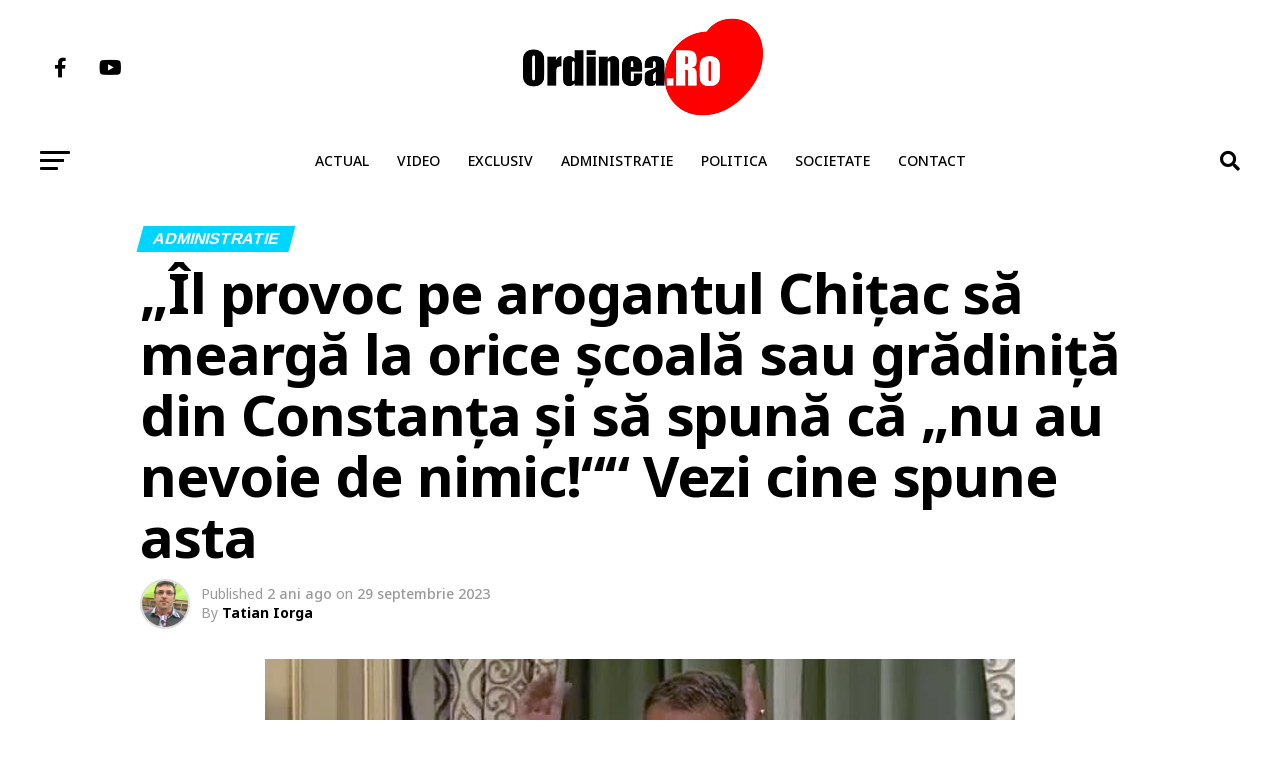

--- FILE ---
content_type: text/html; charset=UTF-8
request_url: https://www.ordinea.ro/il-provoc-pe-arogantul-chitac-sa-mearga-la-orice-scoala-sau-gradinita-din-constanta-si-sa-spuna-ca-nu-au-nevoie-de-nimic-vezi-cine-spune-asta/
body_size: 19739
content:
<!DOCTYPE html>
<html lang="ro-RO"
 xmlns:fb="http://ogp.me/ns/fb#" prefix="og: https://ogp.me/ns#">
<head>
<meta charset="UTF-8" >
<meta name="viewport" id="viewport" content="width=device-width, initial-scale=1.0, maximum-scale=1.0, minimum-scale=1.0, user-scalable=no" />
<meta name="keywords" content="presa locala constanta, ziare constanta, stiri constanta, stiri pe surse, primaria mangalia, primaria harsova, primaria navodari, primaria cernavoda, primaria agigea, primaria constanta, consiliul judetean constanta, isu dobrogea, vergil chitac, felicia ovanesian, Cristian Maricel Cîrjaliu, Carjaliu Agigea, ANPC, ordinea, ordinea ro, ordinea.ro, constanta, navodari, municipiul constanța, apa calda constanta" />
<link rel="shortcut icon" href="https://img.ordinea.ro/uploads/2018/09/index.jpg" /><link rel="pingback" href="https://www.ordinea.ro/xmlrpc.php" />
<meta property="og:type" content="article" />
					<meta property="og:image" content="https://img.ordinea.ro/uploads/2023/06/chitac.jpg" />
		<meta name="twitter:image" content="https://img.ordinea.ro/uploads/2023/06/chitac.jpg" />
	<meta property="og:url" content="https://www.ordinea.ro/il-provoc-pe-arogantul-chitac-sa-mearga-la-orice-scoala-sau-gradinita-din-constanta-si-sa-spuna-ca-nu-au-nevoie-de-nimic-vezi-cine-spune-asta/" />
<meta property="og:title" content="„Îl provoc pe arogantul Chițac să meargă la orice școală sau grădiniță din Constanța și să spună că „nu au nevoie de nimic!““ Vezi cine spune asta" />
<meta property="og:description" content="&nbsp; Consilierii locali din Constanța au aprobat, ieri, un proiect de hotărâre, nr. 430/2023, privind rectificarea bugetului local pe anul 2023. În fapt, este vorba de acordarea unui nou împrumut de 10 milioane de lei către Termocentrale Constanța, viitorul CET al orașului. Chițac a luat cele 10 milioane de lei de la Învățământ și i-a [&hellip;]" />
<meta name="twitter:card" content="summary_large_image">
<meta name="twitter:url" content="https://www.ordinea.ro/il-provoc-pe-arogantul-chitac-sa-mearga-la-orice-scoala-sau-gradinita-din-constanta-si-sa-spuna-ca-nu-au-nevoie-de-nimic-vezi-cine-spune-asta/">
<meta name="twitter:title" content="„Îl provoc pe arogantul Chițac să meargă la orice școală sau grădiniță din Constanța și să spună că „nu au nevoie de nimic!““ Vezi cine spune asta">
<meta name="twitter:description" content="&nbsp; Consilierii locali din Constanța au aprobat, ieri, un proiect de hotărâre, nr. 430/2023, privind rectificarea bugetului local pe anul 2023. În fapt, este vorba de acordarea unui nou împrumut de 10 milioane de lei către Termocentrale Constanța, viitorul CET al orașului. Chițac a luat cele 10 milioane de lei de la Învățământ și i-a [&hellip;]">

	<style>img:is([sizes="auto" i], [sizes^="auto," i]) { contain-intrinsic-size: 3000px 1500px }</style>
	
<!-- Optimizare pentru motoarele de căutare de Rank Math - https://rankmath.com/ -->
<title>„Îl provoc pe arogantul Chițac să meargă la orice școală sau grădiniță din Constanța și să spună că „nu au nevoie de nimic!““ Vezi cine spune asta &raquo; Ordinea.RO</title>
<meta name="description" content="Consilierii locali din Constanța au aprobat, ieri, un proiect de hotărâre, nr. 430/2023, privind rectificarea bugetului local pe anul 2023. În fapt, este"/>
<meta name="robots" content="follow, index, max-snippet:-1, max-video-preview:-1, max-image-preview:large"/>
<link rel="canonical" href="https://www.ordinea.ro/il-provoc-pe-arogantul-chitac-sa-mearga-la-orice-scoala-sau-gradinita-din-constanta-si-sa-spuna-ca-nu-au-nevoie-de-nimic-vezi-cine-spune-asta/" />
<meta property="og:locale" content="ro_RO" />
<meta property="og:type" content="article" />
<meta property="og:title" content="„Îl provoc pe arogantul Chițac să meargă la orice școală sau grădiniță din Constanța și să spună că „nu au nevoie de nimic!““ Vezi cine spune asta &raquo; Ordinea.RO" />
<meta property="og:description" content="Consilierii locali din Constanța au aprobat, ieri, un proiect de hotărâre, nr. 430/2023, privind rectificarea bugetului local pe anul 2023. În fapt, este" />
<meta property="og:url" content="https://www.ordinea.ro/il-provoc-pe-arogantul-chitac-sa-mearga-la-orice-scoala-sau-gradinita-din-constanta-si-sa-spuna-ca-nu-au-nevoie-de-nimic-vezi-cine-spune-asta/" />
<meta property="og:site_name" content="Ordinea.RO" />
<meta property="article:publisher" content="https://web.facebook.com/ordinea.ro/" />
<meta property="article:tag" content="bani școli" />
<meta property="article:tag" content="Stelian Ion" />
<meta property="article:tag" content="USR" />
<meta property="article:tag" content="Vergil Chiţac" />
<meta property="article:section" content="Administratie" />
<meta property="fb:app_id" content="219351685225229" />
<meta property="og:image" content="https://img.ordinea.ro/uploads/2023/06/chitac.jpg" />
<meta property="og:image:secure_url" content="https://img.ordinea.ro/uploads/2023/06/chitac.jpg" />
<meta property="og:image:width" content="750" />
<meta property="og:image:height" content="400" />
<meta property="og:image:alt" content="chitac" />
<meta property="og:image:type" content="image/jpeg" />
<meta property="article:published_time" content="2023-09-29T17:42:51+03:00" />
<meta name="twitter:card" content="summary_large_image" />
<meta name="twitter:title" content="„Îl provoc pe arogantul Chițac să meargă la orice școală sau grădiniță din Constanța și să spună că „nu au nevoie de nimic!““ Vezi cine spune asta &raquo; Ordinea.RO" />
<meta name="twitter:description" content="Consilierii locali din Constanța au aprobat, ieri, un proiect de hotărâre, nr. 430/2023, privind rectificarea bugetului local pe anul 2023. În fapt, este" />
<meta name="twitter:image" content="https://img.ordinea.ro/uploads/2023/06/chitac.jpg" />
<meta name="twitter:label1" content="Scris de" />
<meta name="twitter:data1" content="Tatian Iorga" />
<meta name="twitter:label2" content="Timp pentru citire" />
<meta name="twitter:data2" content="1 minut" />
<script type="application/ld+json" class="rank-math-schema">{"@context":"https://schema.org","@graph":[{"@type":"Organization","@id":"https://www.ordinea.ro/#organization","name":"Ordinea.RO","url":"https://www.ordinea.ro","sameAs":["https://web.facebook.com/ordinea.ro/"],"email":"osman.harun","logo":{"@type":"ImageObject","@id":"https://www.ordinea.ro/#logo","url":"https://img.ordinea.ro/uploads/2022/08/Logo-nou-OrdineaRo-pt-Facebook.png","contentUrl":"https://img.ordinea.ro/uploads/2022/08/Logo-nou-OrdineaRo-pt-Facebook.png","caption":"Ordinea.RO","inLanguage":"ro-RO","width":"360","height":"360"}},{"@type":"WebSite","@id":"https://www.ordinea.ro/#website","url":"https://www.ordinea.ro","name":"Ordinea.RO","publisher":{"@id":"https://www.ordinea.ro/#organization"},"inLanguage":"ro-RO"},{"@type":"ImageObject","@id":"https://img.ordinea.ro/uploads/2023/06/chitac.jpg","url":"https://img.ordinea.ro/uploads/2023/06/chitac.jpg","width":"750","height":"400","caption":"chitac","inLanguage":"ro-RO"},{"@type":"WebPage","@id":"https://www.ordinea.ro/il-provoc-pe-arogantul-chitac-sa-mearga-la-orice-scoala-sau-gradinita-din-constanta-si-sa-spuna-ca-nu-au-nevoie-de-nimic-vezi-cine-spune-asta/#webpage","url":"https://www.ordinea.ro/il-provoc-pe-arogantul-chitac-sa-mearga-la-orice-scoala-sau-gradinita-din-constanta-si-sa-spuna-ca-nu-au-nevoie-de-nimic-vezi-cine-spune-asta/","name":"\u201e\u00cel provoc pe arogantul Chi\u021bac s\u0103 mearg\u0103 la orice \u0219coal\u0103 sau gr\u0103dini\u021b\u0103 din Constan\u021ba \u0219i s\u0103 spun\u0103 c\u0103 \u201enu au nevoie de nimic!\u201c\u201c Vezi cine spune asta &raquo; Ordinea.RO","datePublished":"2023-09-29T17:42:51+03:00","dateModified":"2023-09-29T17:42:51+03:00","isPartOf":{"@id":"https://www.ordinea.ro/#website"},"primaryImageOfPage":{"@id":"https://img.ordinea.ro/uploads/2023/06/chitac.jpg"},"inLanguage":"ro-RO"},{"@type":"Person","@id":"https://www.ordinea.ro/author/tatian/","name":"Tatian Iorga","url":"https://www.ordinea.ro/author/tatian/","image":{"@type":"ImageObject","@id":"https://img.ordinea.ro/uploads/2019/03/Tatian-Iorga-profil-150x150.jpg","url":"https://img.ordinea.ro/uploads/2019/03/Tatian-Iorga-profil-150x150.jpg","caption":"Tatian Iorga","inLanguage":"ro-RO"},"sameAs":["http://www.ordinea.ro"],"worksFor":{"@id":"https://www.ordinea.ro/#organization"}},{"@type":"BlogPosting","headline":"\u201e\u00cel provoc pe arogantul Chi\u021bac s\u0103 mearg\u0103 la orice \u0219coal\u0103 sau gr\u0103dini\u021b\u0103 din Constan\u021ba \u0219i s\u0103 spun\u0103 c\u0103 \u201enu au","keywords":"Chi\u021bac","datePublished":"2023-09-29T17:42:51+03:00","dateModified":"2023-09-29T17:42:51+03:00","articleSection":"Administratie","author":{"@id":"https://www.ordinea.ro/author/tatian/","name":"Tatian Iorga"},"publisher":{"@id":"https://www.ordinea.ro/#organization"},"description":"Consilierii locali din Constan\u021ba au aprobat, ieri, un proiect de hot\u0103r\u00e2re, nr. 430/2023, privind rectificarea bugetului local pe anul 2023. \u00cen fapt, este","name":"\u201e\u00cel provoc pe arogantul Chi\u021bac s\u0103 mearg\u0103 la orice \u0219coal\u0103 sau gr\u0103dini\u021b\u0103 din Constan\u021ba \u0219i s\u0103 spun\u0103 c\u0103 \u201enu au","@id":"https://www.ordinea.ro/il-provoc-pe-arogantul-chitac-sa-mearga-la-orice-scoala-sau-gradinita-din-constanta-si-sa-spuna-ca-nu-au-nevoie-de-nimic-vezi-cine-spune-asta/#richSnippet","isPartOf":{"@id":"https://www.ordinea.ro/il-provoc-pe-arogantul-chitac-sa-mearga-la-orice-scoala-sau-gradinita-din-constanta-si-sa-spuna-ca-nu-au-nevoie-de-nimic-vezi-cine-spune-asta/#webpage"},"image":{"@id":"https://img.ordinea.ro/uploads/2023/06/chitac.jpg"},"inLanguage":"ro-RO","mainEntityOfPage":{"@id":"https://www.ordinea.ro/il-provoc-pe-arogantul-chitac-sa-mearga-la-orice-scoala-sau-gradinita-din-constanta-si-sa-spuna-ca-nu-au-nevoie-de-nimic-vezi-cine-spune-asta/#webpage"}}]}</script>
<!-- /Rank Math - modul SEO pentru WordPress -->

<link rel="amphtml" href="https://www.ordinea.ro/il-provoc-pe-arogantul-chitac-sa-mearga-la-orice-scoala-sau-gradinita-din-constanta-si-sa-spuna-ca-nu-au-nevoie-de-nimic-vezi-cine-spune-asta/amp/" /><meta name="generator" content="AMP for WP 1.1.7.1"/><link rel='dns-prefetch' href='//ajax.googleapis.com' />
<link rel='dns-prefetch' href='//fonts.googleapis.com' />
<link rel="alternate" type="application/rss+xml" title="Ordinea.RO &raquo; Flux" href="https://www.ordinea.ro/feed/" />
<link rel="alternate" type="application/rss+xml" title="Ordinea.RO &raquo; Flux comentarii" href="https://www.ordinea.ro/comments/feed/" />
<link rel='stylesheet' id='embed-pdf-viewer-css' href='https://www.ordinea.ro/wp-content/plugins/embed-pdf-viewer/css/embed-pdf-viewer.css?ver=2.4.6' type='text/css' media='screen' />
<link rel='stylesheet' id='wp-block-library-css' href='https://www.ordinea.ro/wp-includes/css/dist/block-library/style.min.css?ver=6.8.3' type='text/css' media='all' />
<style id='classic-theme-styles-inline-css' type='text/css'>
/*! This file is auto-generated */
.wp-block-button__link{color:#fff;background-color:#32373c;border-radius:9999px;box-shadow:none;text-decoration:none;padding:calc(.667em + 2px) calc(1.333em + 2px);font-size:1.125em}.wp-block-file__button{background:#32373c;color:#fff;text-decoration:none}
</style>
<style id='global-styles-inline-css' type='text/css'>
:root{--wp--preset--aspect-ratio--square: 1;--wp--preset--aspect-ratio--4-3: 4/3;--wp--preset--aspect-ratio--3-4: 3/4;--wp--preset--aspect-ratio--3-2: 3/2;--wp--preset--aspect-ratio--2-3: 2/3;--wp--preset--aspect-ratio--16-9: 16/9;--wp--preset--aspect-ratio--9-16: 9/16;--wp--preset--color--black: #000000;--wp--preset--color--cyan-bluish-gray: #abb8c3;--wp--preset--color--white: #ffffff;--wp--preset--color--pale-pink: #f78da7;--wp--preset--color--vivid-red: #cf2e2e;--wp--preset--color--luminous-vivid-orange: #ff6900;--wp--preset--color--luminous-vivid-amber: #fcb900;--wp--preset--color--light-green-cyan: #7bdcb5;--wp--preset--color--vivid-green-cyan: #00d084;--wp--preset--color--pale-cyan-blue: #8ed1fc;--wp--preset--color--vivid-cyan-blue: #0693e3;--wp--preset--color--vivid-purple: #9b51e0;--wp--preset--gradient--vivid-cyan-blue-to-vivid-purple: linear-gradient(135deg,rgba(6,147,227,1) 0%,rgb(155,81,224) 100%);--wp--preset--gradient--light-green-cyan-to-vivid-green-cyan: linear-gradient(135deg,rgb(122,220,180) 0%,rgb(0,208,130) 100%);--wp--preset--gradient--luminous-vivid-amber-to-luminous-vivid-orange: linear-gradient(135deg,rgba(252,185,0,1) 0%,rgba(255,105,0,1) 100%);--wp--preset--gradient--luminous-vivid-orange-to-vivid-red: linear-gradient(135deg,rgba(255,105,0,1) 0%,rgb(207,46,46) 100%);--wp--preset--gradient--very-light-gray-to-cyan-bluish-gray: linear-gradient(135deg,rgb(238,238,238) 0%,rgb(169,184,195) 100%);--wp--preset--gradient--cool-to-warm-spectrum: linear-gradient(135deg,rgb(74,234,220) 0%,rgb(151,120,209) 20%,rgb(207,42,186) 40%,rgb(238,44,130) 60%,rgb(251,105,98) 80%,rgb(254,248,76) 100%);--wp--preset--gradient--blush-light-purple: linear-gradient(135deg,rgb(255,206,236) 0%,rgb(152,150,240) 100%);--wp--preset--gradient--blush-bordeaux: linear-gradient(135deg,rgb(254,205,165) 0%,rgb(254,45,45) 50%,rgb(107,0,62) 100%);--wp--preset--gradient--luminous-dusk: linear-gradient(135deg,rgb(255,203,112) 0%,rgb(199,81,192) 50%,rgb(65,88,208) 100%);--wp--preset--gradient--pale-ocean: linear-gradient(135deg,rgb(255,245,203) 0%,rgb(182,227,212) 50%,rgb(51,167,181) 100%);--wp--preset--gradient--electric-grass: linear-gradient(135deg,rgb(202,248,128) 0%,rgb(113,206,126) 100%);--wp--preset--gradient--midnight: linear-gradient(135deg,rgb(2,3,129) 0%,rgb(40,116,252) 100%);--wp--preset--font-size--small: 13px;--wp--preset--font-size--medium: 20px;--wp--preset--font-size--large: 36px;--wp--preset--font-size--x-large: 42px;--wp--preset--spacing--20: 0.44rem;--wp--preset--spacing--30: 0.67rem;--wp--preset--spacing--40: 1rem;--wp--preset--spacing--50: 1.5rem;--wp--preset--spacing--60: 2.25rem;--wp--preset--spacing--70: 3.38rem;--wp--preset--spacing--80: 5.06rem;--wp--preset--shadow--natural: 6px 6px 9px rgba(0, 0, 0, 0.2);--wp--preset--shadow--deep: 12px 12px 50px rgba(0, 0, 0, 0.4);--wp--preset--shadow--sharp: 6px 6px 0px rgba(0, 0, 0, 0.2);--wp--preset--shadow--outlined: 6px 6px 0px -3px rgba(255, 255, 255, 1), 6px 6px rgba(0, 0, 0, 1);--wp--preset--shadow--crisp: 6px 6px 0px rgba(0, 0, 0, 1);}:where(.is-layout-flex){gap: 0.5em;}:where(.is-layout-grid){gap: 0.5em;}body .is-layout-flex{display: flex;}.is-layout-flex{flex-wrap: wrap;align-items: center;}.is-layout-flex > :is(*, div){margin: 0;}body .is-layout-grid{display: grid;}.is-layout-grid > :is(*, div){margin: 0;}:where(.wp-block-columns.is-layout-flex){gap: 2em;}:where(.wp-block-columns.is-layout-grid){gap: 2em;}:where(.wp-block-post-template.is-layout-flex){gap: 1.25em;}:where(.wp-block-post-template.is-layout-grid){gap: 1.25em;}.has-black-color{color: var(--wp--preset--color--black) !important;}.has-cyan-bluish-gray-color{color: var(--wp--preset--color--cyan-bluish-gray) !important;}.has-white-color{color: var(--wp--preset--color--white) !important;}.has-pale-pink-color{color: var(--wp--preset--color--pale-pink) !important;}.has-vivid-red-color{color: var(--wp--preset--color--vivid-red) !important;}.has-luminous-vivid-orange-color{color: var(--wp--preset--color--luminous-vivid-orange) !important;}.has-luminous-vivid-amber-color{color: var(--wp--preset--color--luminous-vivid-amber) !important;}.has-light-green-cyan-color{color: var(--wp--preset--color--light-green-cyan) !important;}.has-vivid-green-cyan-color{color: var(--wp--preset--color--vivid-green-cyan) !important;}.has-pale-cyan-blue-color{color: var(--wp--preset--color--pale-cyan-blue) !important;}.has-vivid-cyan-blue-color{color: var(--wp--preset--color--vivid-cyan-blue) !important;}.has-vivid-purple-color{color: var(--wp--preset--color--vivid-purple) !important;}.has-black-background-color{background-color: var(--wp--preset--color--black) !important;}.has-cyan-bluish-gray-background-color{background-color: var(--wp--preset--color--cyan-bluish-gray) !important;}.has-white-background-color{background-color: var(--wp--preset--color--white) !important;}.has-pale-pink-background-color{background-color: var(--wp--preset--color--pale-pink) !important;}.has-vivid-red-background-color{background-color: var(--wp--preset--color--vivid-red) !important;}.has-luminous-vivid-orange-background-color{background-color: var(--wp--preset--color--luminous-vivid-orange) !important;}.has-luminous-vivid-amber-background-color{background-color: var(--wp--preset--color--luminous-vivid-amber) !important;}.has-light-green-cyan-background-color{background-color: var(--wp--preset--color--light-green-cyan) !important;}.has-vivid-green-cyan-background-color{background-color: var(--wp--preset--color--vivid-green-cyan) !important;}.has-pale-cyan-blue-background-color{background-color: var(--wp--preset--color--pale-cyan-blue) !important;}.has-vivid-cyan-blue-background-color{background-color: var(--wp--preset--color--vivid-cyan-blue) !important;}.has-vivid-purple-background-color{background-color: var(--wp--preset--color--vivid-purple) !important;}.has-black-border-color{border-color: var(--wp--preset--color--black) !important;}.has-cyan-bluish-gray-border-color{border-color: var(--wp--preset--color--cyan-bluish-gray) !important;}.has-white-border-color{border-color: var(--wp--preset--color--white) !important;}.has-pale-pink-border-color{border-color: var(--wp--preset--color--pale-pink) !important;}.has-vivid-red-border-color{border-color: var(--wp--preset--color--vivid-red) !important;}.has-luminous-vivid-orange-border-color{border-color: var(--wp--preset--color--luminous-vivid-orange) !important;}.has-luminous-vivid-amber-border-color{border-color: var(--wp--preset--color--luminous-vivid-amber) !important;}.has-light-green-cyan-border-color{border-color: var(--wp--preset--color--light-green-cyan) !important;}.has-vivid-green-cyan-border-color{border-color: var(--wp--preset--color--vivid-green-cyan) !important;}.has-pale-cyan-blue-border-color{border-color: var(--wp--preset--color--pale-cyan-blue) !important;}.has-vivid-cyan-blue-border-color{border-color: var(--wp--preset--color--vivid-cyan-blue) !important;}.has-vivid-purple-border-color{border-color: var(--wp--preset--color--vivid-purple) !important;}.has-vivid-cyan-blue-to-vivid-purple-gradient-background{background: var(--wp--preset--gradient--vivid-cyan-blue-to-vivid-purple) !important;}.has-light-green-cyan-to-vivid-green-cyan-gradient-background{background: var(--wp--preset--gradient--light-green-cyan-to-vivid-green-cyan) !important;}.has-luminous-vivid-amber-to-luminous-vivid-orange-gradient-background{background: var(--wp--preset--gradient--luminous-vivid-amber-to-luminous-vivid-orange) !important;}.has-luminous-vivid-orange-to-vivid-red-gradient-background{background: var(--wp--preset--gradient--luminous-vivid-orange-to-vivid-red) !important;}.has-very-light-gray-to-cyan-bluish-gray-gradient-background{background: var(--wp--preset--gradient--very-light-gray-to-cyan-bluish-gray) !important;}.has-cool-to-warm-spectrum-gradient-background{background: var(--wp--preset--gradient--cool-to-warm-spectrum) !important;}.has-blush-light-purple-gradient-background{background: var(--wp--preset--gradient--blush-light-purple) !important;}.has-blush-bordeaux-gradient-background{background: var(--wp--preset--gradient--blush-bordeaux) !important;}.has-luminous-dusk-gradient-background{background: var(--wp--preset--gradient--luminous-dusk) !important;}.has-pale-ocean-gradient-background{background: var(--wp--preset--gradient--pale-ocean) !important;}.has-electric-grass-gradient-background{background: var(--wp--preset--gradient--electric-grass) !important;}.has-midnight-gradient-background{background: var(--wp--preset--gradient--midnight) !important;}.has-small-font-size{font-size: var(--wp--preset--font-size--small) !important;}.has-medium-font-size{font-size: var(--wp--preset--font-size--medium) !important;}.has-large-font-size{font-size: var(--wp--preset--font-size--large) !important;}.has-x-large-font-size{font-size: var(--wp--preset--font-size--x-large) !important;}
:where(.wp-block-post-template.is-layout-flex){gap: 1.25em;}:where(.wp-block-post-template.is-layout-grid){gap: 1.25em;}
:where(.wp-block-columns.is-layout-flex){gap: 2em;}:where(.wp-block-columns.is-layout-grid){gap: 2em;}
:root :where(.wp-block-pullquote){font-size: 1.5em;line-height: 1.6;}
</style>
<link rel='stylesheet' id='contact-form-7-css' href='https://www.ordinea.ro/wp-content/plugins/contact-form-7/includes/css/styles.css?ver=6.1.3' type='text/css' media='all' />
<link rel='stylesheet' id='theiaPostSlider-css' href='https://www.ordinea.ro/wp-content/plugins/theia-post-slider/css/font-theme.css?ver=2.0.0' type='text/css' media='all' />
<style id='theiaPostSlider-inline-css' type='text/css'>


				.theiaPostSlider_nav.fontTheme ._title,
				.theiaPostSlider_nav.fontTheme ._text {
					line-height: 48px;
				}
	
				.theiaPostSlider_nav.fontTheme ._button,
				.theiaPostSlider_nav.fontTheme ._button svg {
					color: #f08100;
					fill: #f08100;
				}
	
				.theiaPostSlider_nav.fontTheme ._button ._2 span {
					font-size: 48px;
					line-height: 48px;
				}
	
				.theiaPostSlider_nav.fontTheme ._button ._2 svg {
					width: 48px;
				}
	
				.theiaPostSlider_nav.fontTheme ._button:hover,
				.theiaPostSlider_nav.fontTheme ._button:focus,
				.theiaPostSlider_nav.fontTheme ._button:hover svg,
				.theiaPostSlider_nav.fontTheme ._button:focus svg {
					color: #ffa338;
					fill: #ffa338;
				}
	
				.theiaPostSlider_nav.fontTheme ._disabled,				 
                .theiaPostSlider_nav.fontTheme ._disabled svg {
					color: #777777 !important;
					fill: #777777 !important;
				}
			
</style>
<link rel='stylesheet' id='theiaPostSlider-font-css' href='https://www.ordinea.ro/wp-content/plugins/theia-post-slider/fonts/style.css?ver=2.0.0' type='text/css' media='all' />
<link rel='stylesheet' id='ppress-frontend-css' href='https://www.ordinea.ro/wp-content/plugins/wp-user-avatar/assets/css/frontend.min.css?ver=4.16.6' type='text/css' media='all' />
<link rel='stylesheet' id='ppress-flatpickr-css' href='https://www.ordinea.ro/wp-content/plugins/wp-user-avatar/assets/flatpickr/flatpickr.min.css?ver=4.16.6' type='text/css' media='all' />
<link rel='stylesheet' id='ppress-select2-css' href='https://www.ordinea.ro/wp-content/plugins/wp-user-avatar/assets/select2/select2.min.css?ver=6.8.3' type='text/css' media='all' />
<link rel='stylesheet' id='ql-jquery-ui-css' href='//ajax.googleapis.com/ajax/libs/jqueryui/1.12.1/themes/smoothness/jquery-ui.css?ver=6.8.3' type='text/css' media='all' />
<link rel='stylesheet' id='mvp-custom-style-css' href='https://www.ordinea.ro/wp-content/themes/zox-news/style.css?ver=6.8.3' type='text/css' media='all' />
<style id='mvp-custom-style-inline-css' type='text/css'>


#mvp-wallpaper {
	background: url() no-repeat 50% 0;
	}

#mvp-foot-copy a {
	color: #0be6af;
	}

#mvp-content-main p a,
#mvp-content-main ul a,
#mvp-content-main ol a,
.mvp-post-add-main p a,
.mvp-post-add-main ul a,
.mvp-post-add-main ol a {
	box-shadow: inset 0 -4px 0 #0be6af;
	}

#mvp-content-main p a:hover,
#mvp-content-main ul a:hover,
#mvp-content-main ol a:hover,
.mvp-post-add-main p a:hover,
.mvp-post-add-main ul a:hover,
.mvp-post-add-main ol a:hover {
	background: #0be6af;
	}

a,
a:visited,
.post-info-name a,
.woocommerce .woocommerce-breadcrumb a {
	color: #ff005b;
	}

#mvp-side-wrap a:hover {
	color: #ff005b;
	}

.mvp-fly-top:hover,
.mvp-vid-box-wrap,
ul.mvp-soc-mob-list li.mvp-soc-mob-com {
	background: #e60c6e;
	}

nav.mvp-fly-nav-menu ul li.menu-item-has-children:after,
.mvp-feat1-left-wrap span.mvp-cd-cat,
.mvp-widget-feat1-top-story span.mvp-cd-cat,
.mvp-widget-feat2-left-cont span.mvp-cd-cat,
.mvp-widget-dark-feat span.mvp-cd-cat,
.mvp-widget-dark-sub span.mvp-cd-cat,
.mvp-vid-wide-text span.mvp-cd-cat,
.mvp-feat2-top-text span.mvp-cd-cat,
.mvp-feat3-main-story span.mvp-cd-cat,
.mvp-feat3-sub-text span.mvp-cd-cat,
.mvp-feat4-main-text span.mvp-cd-cat,
.woocommerce-message:before,
.woocommerce-info:before,
.woocommerce-message:before {
	color: #e60c6e;
	}

#searchform input,
.mvp-authors-name {
	border-bottom: 1px solid #e60c6e;
	}

.mvp-fly-top:hover {
	border-top: 1px solid #e60c6e;
	border-left: 1px solid #e60c6e;
	border-bottom: 1px solid #e60c6e;
	}

.woocommerce .widget_price_filter .ui-slider .ui-slider-handle,
.woocommerce #respond input#submit.alt,
.woocommerce a.button.alt,
.woocommerce button.button.alt,
.woocommerce input.button.alt,
.woocommerce #respond input#submit.alt:hover,
.woocommerce a.button.alt:hover,
.woocommerce button.button.alt:hover,
.woocommerce input.button.alt:hover {
	background-color: #e60c6e;
	}

.woocommerce-error,
.woocommerce-info,
.woocommerce-message {
	border-top-color: #e60c6e;
	}

ul.mvp-feat1-list-buts li.active span.mvp-feat1-list-but,
span.mvp-widget-home-title,
span.mvp-post-cat,
span.mvp-feat1-pop-head {
	background: #00d5ff;
	}

.woocommerce span.onsale {
	background-color: #00d5ff;
	}

.mvp-widget-feat2-side-more-but,
.woocommerce .star-rating span:before,
span.mvp-prev-next-label,
.mvp-cat-date-wrap .sticky {
	color: #00d5ff !important;
	}

#mvp-main-nav-top,
#mvp-fly-wrap,
.mvp-soc-mob-right,
#mvp-main-nav-small-cont {
	background: #ffffff;
	}

#mvp-main-nav-small .mvp-fly-but-wrap span,
#mvp-main-nav-small .mvp-search-but-wrap span,
.mvp-nav-top-left .mvp-fly-but-wrap span,
#mvp-fly-wrap .mvp-fly-but-wrap span {
	background: #555555;
	}

.mvp-nav-top-right .mvp-nav-search-but,
span.mvp-fly-soc-head,
.mvp-soc-mob-right i,
#mvp-main-nav-small span.mvp-nav-search-but,
#mvp-main-nav-small .mvp-nav-menu ul li a  {
	color: #555555;
	}

#mvp-main-nav-small .mvp-nav-menu ul li.menu-item-has-children a:after {
	border-color: #555555 transparent transparent transparent;
	}

#mvp-nav-top-wrap span.mvp-nav-search-but:hover,
#mvp-main-nav-small span.mvp-nav-search-but:hover {
	color: #0be6af;
	}

#mvp-nav-top-wrap .mvp-fly-but-wrap:hover span,
#mvp-main-nav-small .mvp-fly-but-wrap:hover span,
span.mvp-woo-cart-num:hover {
	background: #0be6af;
	}

#mvp-main-nav-bot-cont {
	background: #ffffff;
	}

#mvp-nav-bot-wrap .mvp-fly-but-wrap span,
#mvp-nav-bot-wrap .mvp-search-but-wrap span {
	background: #000000;
	}

#mvp-nav-bot-wrap span.mvp-nav-search-but,
#mvp-nav-bot-wrap .mvp-nav-menu ul li a {
	color: #000000;
	}

#mvp-nav-bot-wrap .mvp-nav-menu ul li.menu-item-has-children a:after {
	border-color: #000000 transparent transparent transparent;
	}

.mvp-nav-menu ul li:hover a {
	border-bottom: 5px solid #0be6af;
	}

#mvp-nav-bot-wrap .mvp-fly-but-wrap:hover span {
	background: #0be6af;
	}

#mvp-nav-bot-wrap span.mvp-nav-search-but:hover {
	color: #0be6af;
	}

body,
.mvp-feat1-feat-text p,
.mvp-feat2-top-text p,
.mvp-feat3-main-text p,
.mvp-feat3-sub-text p,
#searchform input,
.mvp-author-info-text,
span.mvp-post-excerpt,
.mvp-nav-menu ul li ul.sub-menu li a,
nav.mvp-fly-nav-menu ul li a,
.mvp-ad-label,
span.mvp-feat-caption,
.mvp-post-tags a,
.mvp-post-tags a:visited,
span.mvp-author-box-name a,
#mvp-author-box-text p,
.mvp-post-gallery-text p,
ul.mvp-soc-mob-list li span,
#comments,
h3#reply-title,
h2.comments,
#mvp-foot-copy p,
span.mvp-fly-soc-head,
.mvp-post-tags-header,
span.mvp-prev-next-label,
span.mvp-post-add-link-but,
#mvp-comments-button a,
#mvp-comments-button span.mvp-comment-but-text,
.woocommerce ul.product_list_widget span.product-title,
.woocommerce ul.product_list_widget li a,
.woocommerce #reviews #comments ol.commentlist li .comment-text p.meta,
.woocommerce div.product p.price,
.woocommerce div.product p.price ins,
.woocommerce div.product p.price del,
.woocommerce ul.products li.product .price del,
.woocommerce ul.products li.product .price ins,
.woocommerce ul.products li.product .price,
.woocommerce #respond input#submit,
.woocommerce a.button,
.woocommerce button.button,
.woocommerce input.button,
.woocommerce .widget_price_filter .price_slider_amount .button,
.woocommerce span.onsale,
.woocommerce-review-link,
#woo-content p.woocommerce-result-count,
.woocommerce div.product .woocommerce-tabs ul.tabs li a,
a.mvp-inf-more-but,
span.mvp-cont-read-but,
span.mvp-cd-cat,
span.mvp-cd-date,
.mvp-feat4-main-text p,
span.mvp-woo-cart-num,
span.mvp-widget-home-title2,
.wp-caption,
#mvp-content-main p.wp-caption-text,
.gallery-caption,
.mvp-post-add-main p.wp-caption-text,
#bbpress-forums,
#bbpress-forums p,
.protected-post-form input,
#mvp-feat6-text p {
	font-family: 'Noto Sans', sans-serif;
	font-display: swap;
	}

.mvp-blog-story-text p,
span.mvp-author-page-desc,
#mvp-404 p,
.mvp-widget-feat1-bot-text p,
.mvp-widget-feat2-left-text p,
.mvp-flex-story-text p,
.mvp-search-text p,
#mvp-content-main p,
.mvp-post-add-main p,
#mvp-content-main ul li,
#mvp-content-main ol li,
.rwp-summary,
.rwp-u-review__comment,
.mvp-feat5-mid-main-text p,
.mvp-feat5-small-main-text p,
#mvp-content-main .wp-block-button__link,
.wp-block-audio figcaption,
.wp-block-video figcaption,
.wp-block-embed figcaption,
.wp-block-verse pre,
pre.wp-block-verse {
	font-family: 'PT Serif', sans-serif;
	font-display: swap;
	}

.mvp-nav-menu ul li a,
#mvp-foot-menu ul li a {
	font-family: 'Noto Sans', sans-serif;
	font-display: swap;
	}


.mvp-feat1-sub-text h2,
.mvp-feat1-pop-text h2,
.mvp-feat1-list-text h2,
.mvp-widget-feat1-top-text h2,
.mvp-widget-feat1-bot-text h2,
.mvp-widget-dark-feat-text h2,
.mvp-widget-dark-sub-text h2,
.mvp-widget-feat2-left-text h2,
.mvp-widget-feat2-right-text h2,
.mvp-blog-story-text h2,
.mvp-flex-story-text h2,
.mvp-vid-wide-more-text p,
.mvp-prev-next-text p,
.mvp-related-text,
.mvp-post-more-text p,
h2.mvp-authors-latest a,
.mvp-feat2-bot-text h2,
.mvp-feat3-sub-text h2,
.mvp-feat3-main-text h2,
.mvp-feat4-main-text h2,
.mvp-feat5-text h2,
.mvp-feat5-mid-main-text h2,
.mvp-feat5-small-main-text h2,
.mvp-feat5-mid-sub-text h2,
#mvp-feat6-text h2,
.alp-related-posts-wrapper .alp-related-post .post-title {
	font-family: 'Arimo', sans-serif;
	font-display: swap;
	}

.mvp-feat2-top-text h2,
.mvp-feat1-feat-text h2,
h1.mvp-post-title,
h1.mvp-post-title-wide,
.mvp-drop-nav-title h4,
#mvp-content-main blockquote p,
.mvp-post-add-main blockquote p,
#mvp-content-main p.has-large-font-size,
#mvp-404 h1,
#woo-content h1.page-title,
.woocommerce div.product .product_title,
.woocommerce ul.products li.product h3,
.alp-related-posts .current .post-title {
	font-family: 'Noto Sans', sans-serif;
	font-display: swap;
	}

span.mvp-feat1-pop-head,
.mvp-feat1-pop-text:before,
span.mvp-feat1-list-but,
span.mvp-widget-home-title,
.mvp-widget-feat2-side-more,
span.mvp-post-cat,
span.mvp-page-head,
h1.mvp-author-top-head,
.mvp-authors-name,
#mvp-content-main h1,
#mvp-content-main h2,
#mvp-content-main h3,
#mvp-content-main h4,
#mvp-content-main h5,
#mvp-content-main h6,
.woocommerce .related h2,
.woocommerce div.product .woocommerce-tabs .panel h2,
.woocommerce div.product .product_title,
.mvp-feat5-side-list .mvp-feat1-list-img:after {
	font-family: 'Arimo', sans-serif;
	font-display: swap;
	}

	

	#mvp-leader-wrap {
		position: relative;
		}
	#mvp-site-main {
		margin-top: 0;
		}
	#mvp-leader-wrap {
		top: 0 !important;
		}
		

	.single .mvp-post-main-out,
	.single .mvp-post-main-in {
		margin-right: 0 !important;
		}
	#mvp-post-feat-img img {
		width: 100%;
		}
	#mvp-post-content,
	#mvp-post-add-box {
		float: none;
		margin: 0 auto;
		max-width: 750px;
		}
		

	.mvp-alp-side {
		display: none;
	}
	.mvp-alp-soc-reg {
		display: block;
	}
	.mvp-auto-post-grid {
		grid-template-columns: 100%;
		margin: 30px auto 0;
		max-width: 1000px;
	}
	.mvp-auto-post-main #mvp-content-body {
		float: none;
		margin: 0 auto;
		max-width: 740px;
	}
		

 	.td-header-desktop-wrap .td-element-style::after {
    background: #012785 !important;
    background: -moz-linear-gradient(90deg, #012785 0%, #012785 50%)  !important;
    background: -webkit-linear-gradient(90deg, #012785 0%, #012785 50%) !important;
    background: linear-gradient(90deg, #012785 0%, #012785 50%) !important;
}
.text-justify { text-align: justify !important }
.fondatori, .contributori { display: flex; text-align: center; flex-wrap: wrap; }
.fondatori img, .contributori img { border-radius: 50%; border: 5px solid #ddd; width: 100%; height: 100% }
.tagdiv-type blockquote { text-align: left !important; border-left: 1px solid #000; padding-left: 15px !important }
@media screen and (min-width: 1000px) {
    .fondatori .poza-profil, .contributori .poza-profil { height: 175px; width: 175px }
    .fondatori .nume a, .contributori .nume a { color: #000; font-size: 20px}
    .fondatori .subtitlu a, .contributori .subtitlu a { color: grey; font-style: italic; font-size: 14px }
    .fondatori .nume, .fondatori .poza-profil, .contributori nume, .contributori .poza-profil { margin: 0 auto }
    .fondatori .nume a:hover, .fondatori .subtitlu a:hover, .contributori .nume a:hover, .contributori .subtitlu a:hover { text-decoration: none }
    .fondatori .box, .contributori .box { width: 20%; margin-bottom: 25px }
}
@media screen and (max-width: 999px) {
    .fondatori .nume a, .contributori .nume a { color: #000; font-size: 20px}
    .fondatori .subtitlu a, .contributori .subtitlu a { color: grey; font-style: italic; font-size: 14px }
    .fondatori .nume, .fondatori .poza-profil, .contributori nume, .contributori .poza-profil { margin: 0 auto }
    .fondatori .poza-profil, .contributori .poza-profil { height: 150px; width: 150px }
    .fondatori .box, .contributori .box { width: 50%; margin-bottom: 25px }
}
.td-page-content {
	padding-bottom: 26px;
}
.tagdiv-type {
	font-size: 15px;
	line-height: 1.74;
	color: #222;
	
}
.mvp-nav-small .mvp-nav-top-mid img {
  height: 100% !important;
  width: auto;
.tagcloud{ display: none;}
#tagcloud{ display: none;}

		
</style>
<link rel='stylesheet' id='mvp-reset-css' href='https://www.ordinea.ro/wp-content/themes/zox-news/css/reset.css?ver=6.8.3' type='text/css' media='all' />
<link rel='stylesheet' id='fontawesome-css' href='https://www.ordinea.ro/wp-content/themes/zox-news/font-awesome/css/all.css?ver=6.8.3' type='text/css' media='all' />
<link rel='stylesheet' id='mvp-fonts-css' href='//fonts.googleapis.com/css?family=Roboto%3A300%2C400%2C700%2C900%7COswald%3A400%2C700%7CAdvent+Pro%3A700%7COpen+Sans%3A700%7CAnton%3A400Arimo%3A100%2C200%2C300%2C400%2C500%2C600%2C700%2C800%2C900%7CNoto+Sans%3A100%2C200%2C300%2C400%2C500%2C600%2C700%2C800%2C900%7CArimo%3A100%2C200%2C300%2C400%2C500%2C600%2C700%2C800%2C900%7CNoto+Sans%3A100%2C200%2C300%2C400%2C500%2C600%2C700%2C800%2C900%7CPT+Serif%3A100%2C200%2C300%2C400%2C500%2C600%2C700%2C800%2C900%7CNoto+Sans%3A100%2C200%2C300%2C400%2C500%2C600%2C700%2C800%2C900%26subset%3Dlatin%2Clatin-ext%2Ccyrillic%2Ccyrillic-ext%2Cgreek-ext%2Cgreek%2Cvietnamese%26display%3Dswap' type='text/css' media='all' />
<link rel='stylesheet' id='mvp-media-queries-css' href='https://www.ordinea.ro/wp-content/themes/zox-news/css/media-queries.css?ver=6.8.3' type='text/css' media='all' />
<script type="text/javascript" src="https://www.ordinea.ro/wp-includes/js/jquery/jquery.min.js?ver=3.7.1" id="jquery-core-js"></script>
<script type="text/javascript" src="https://www.ordinea.ro/wp-includes/js/wp-embed.min.js?ver=6.8.3" id="wp-embed-js" defer="defer" data-wp-strategy="defer"></script>
<script type="text/javascript" src="https://www.ordinea.ro/wp-content/plugins/theia-post-slider/js/balupton-history.js/jquery.history.js?ver=1.7.1" id="history.js-js"></script>
<script type="text/javascript" src="https://www.ordinea.ro/wp-content/plugins/theia-post-slider/js/async.min.js?ver=14.09.2014" id="async.js-js"></script>
<script type="text/javascript" src="https://www.ordinea.ro/wp-content/plugins/theia-post-slider/js/tps.js?ver=2.0.0" id="theiaPostSlider/theiaPostSlider.js-js"></script>
<script type="text/javascript" src="https://www.ordinea.ro/wp-content/plugins/theia-post-slider/js/main.js?ver=2.0.0" id="theiaPostSlider/main.js-js"></script>
<script type="text/javascript" src="https://www.ordinea.ro/wp-content/plugins/theia-post-slider/js/tps-transition-slide.js?ver=2.0.0" id="theiaPostSlider/transition.js-js"></script>
<script type="text/javascript" src="https://www.ordinea.ro/wp-content/plugins/wp-user-avatar/assets/flatpickr/flatpickr.min.js?ver=4.16.6" id="ppress-flatpickr-js"></script>
<script type="text/javascript" src="https://www.ordinea.ro/wp-content/plugins/wp-user-avatar/assets/select2/select2.min.js?ver=4.16.6" id="ppress-select2-js"></script>
<link rel="https://api.w.org/" href="https://www.ordinea.ro/wp-json/" /><link rel="alternate" title="JSON" type="application/json" href="https://www.ordinea.ro/wp-json/wp/v2/posts/170522" /><link rel="EditURI" type="application/rsd+xml" title="RSD" href="https://www.ordinea.ro/xmlrpc.php?rsd" />
<meta name="generator" content="WordPress 6.8.3" />
<link rel='shortlink' href='https://www.ordinea.ro/?p=170522' />
<link rel="alternate" title="oEmbed (JSON)" type="application/json+oembed" href="https://www.ordinea.ro/wp-json/oembed/1.0/embed?url=https%3A%2F%2Fwww.ordinea.ro%2Fil-provoc-pe-arogantul-chitac-sa-mearga-la-orice-scoala-sau-gradinita-din-constanta-si-sa-spuna-ca-nu-au-nevoie-de-nimic-vezi-cine-spune-asta%2F" />
<link rel="alternate" title="oEmbed (XML)" type="text/xml+oembed" href="https://www.ordinea.ro/wp-json/oembed/1.0/embed?url=https%3A%2F%2Fwww.ordinea.ro%2Fil-provoc-pe-arogantul-chitac-sa-mearga-la-orice-scoala-sau-gradinita-din-constanta-si-sa-spuna-ca-nu-au-nevoie-de-nimic-vezi-cine-spune-asta%2F&#038;format=xml" />
<meta property="fb:app_id" content="219351685225229"/>  <script src="https://cdn.onesignal.com/sdks/web/v16/OneSignalSDK.page.js" defer></script>
  <script>
          window.OneSignalDeferred = window.OneSignalDeferred || [];
          OneSignalDeferred.push(async function(OneSignal) {
            await OneSignal.init({
              appId: "d8716ae2-f532-4d55-84b2-e3ec948d5174",
              serviceWorkerOverrideForTypical: true,
              path: "https://www.ordinea.ro/wp-content/plugins/onesignal-free-web-push-notifications/sdk_files/",
              serviceWorkerParam: { scope: "/wp-content/plugins/onesignal-free-web-push-notifications/sdk_files/push/onesignal/" },
              serviceWorkerPath: "OneSignalSDKWorker.js",
            });
          });

          // Unregister the legacy OneSignal service worker to prevent scope conflicts
          if (navigator.serviceWorker) {
            navigator.serviceWorker.getRegistrations().then((registrations) => {
              // Iterate through all registered service workers
              registrations.forEach((registration) => {
                // Check the script URL to identify the specific service worker
                if (registration.active && registration.active.scriptURL.includes('OneSignalSDKWorker.js.php')) {
                  // Unregister the service worker
                  registration.unregister().then((success) => {
                    if (success) {
                      console.log('OneSignalSW: Successfully unregistered:', registration.active.scriptURL);
                    } else {
                      console.log('OneSignalSW: Failed to unregister:', registration.active.scriptURL);
                    }
                  });
                }
              });
            }).catch((error) => {
              console.error('Error fetching service worker registrations:', error);
            });
        }
        </script>
 
<style type='text/css'> 
.tagcloud{ display: none !important;}
#tagcloud{ display: none !important;} 
#mvp-foot-menu ul li a {padding:15px !important;}
nav.mvp-fly-nav-menu ul li a {color:red;}
</style>

<!--<script src="https://ajax.googleapis.com/ajax/libs/jquery/1.12.4/jquery.min.js"></script>-->
<script async src="https://pagead2.googlesyndication.com/pagead/js/adsbygoogle.js?client=ca-pub-9627665051225850"
     crossorigin="anonymous"></script>

<script src="https://cdn.onesignal.com/sdks/OneSignalSDK.js" defer></script>
<script>
  window.OneSignal = window.OneSignal || [];
  OneSignal.push(function() {
    OneSignal.init({
      appId: "d8716ae2-f532-4d55-84b2-e3ec948d5174",
    });
  });
</script>


<!--Google tag (gtag.js) -->
<script async src="https://googletagmanager.com/gtag/js?id=G-NJX0XFLSKY"></script>
<script>
	window.dataLayer = window.dataLayer || [];
	function gtag(){dataLayer.push(arguments);}
	gtag('js', new Date());
	gtag('config', 'G-NJX0XFLSKY');
</script>



</head>
<body class="wp-singular post-template-default single single-post postid-170522 single-format-standard wp-embed-responsive wp-theme-zox-news theiaPostSlider_body">
	<div id="mvp-fly-wrap">
	<div id="mvp-fly-menu-top" class="left relative">
		<div class="mvp-fly-top-out left relative">
			<div class="mvp-fly-top-in">
				<div id="mvp-fly-logo" class="left relative">
											<a href="https://www.ordinea.ro/"><img width="73px" height="30px" loading="lazy" src="https://img.ordinea.ro/uploads/2021/09/LogonouOrdineaRo-1.png" alt="Ordinea.RO" data-rjs="2" /></a>
									</div><!--mvp-fly-logo-->
			</div><!--mvp-fly-top-in-->
			<div class="mvp-fly-but-wrap mvp-fly-but-menu mvp-fly-but-click">
				<span></span>
				<span></span>
				<span></span>
				<span></span>
			</div><!--mvp-fly-but-wrap-->
		</div><!--mvp-fly-top-out-->
	</div><!--mvp-fly-menu-top-->
	<div id="mvp-fly-menu-wrap">
		<nav class="mvp-fly-nav-menu left relative">
			<div class="menu-top-primary-menu-container"><ul id="menu-top-primary-menu" class="menu"><li id="menu-item-1889" class="menu-item menu-item-type-taxonomy menu-item-object-category menu-item-1889"><a href="https://www.ordinea.ro/categorie/actual/">Actual</a></li>
<li id="menu-item-176559" class="menu-item menu-item-type-taxonomy menu-item-object-category menu-item-176559"><a href="https://www.ordinea.ro/categorie/video/">Video</a></li>
<li id="menu-item-1960" class="menu-item menu-item-type-taxonomy menu-item-object-category menu-item-1960"><a href="https://www.ordinea.ro/categorie/exclusiv/">Exclusiv</a></li>
<li id="menu-item-134649" class="menu-item menu-item-type-taxonomy menu-item-object-category current-post-ancestor current-menu-parent current-post-parent menu-item-134649"><a href="https://www.ordinea.ro/categorie/administratie/">Administratie</a></li>
<li id="menu-item-3090" class="menu-item menu-item-type-taxonomy menu-item-object-category menu-item-3090"><a href="https://www.ordinea.ro/categorie/politica/">Politica</a></li>
<li id="menu-item-1892" class="menu-item menu-item-type-taxonomy menu-item-object-category menu-item-1892"><a href="https://www.ordinea.ro/categorie/societate/">Societate</a></li>
<li id="menu-item-44207" class="menu-item menu-item-type-post_type menu-item-object-page menu-item-44207"><a href="https://www.ordinea.ro/contact/">Contact</a></li>
</ul></div>		</nav>
	</div><!--mvp-fly-menu-wrap-->
	<div id="mvp-fly-soc-wrap">
		<span class="mvp-fly-soc-head">Conecteaza-te cu noi</span>
		<ul class="mvp-fly-soc-list left relative">
							<li><a href="https://www.facebook.com/ordinea.ro/" target="_blank" class="fab fa-facebook-f"></a></li>
																						<li><a href="https://www.youtube.com/channel/UCWqAcBCyAmJg7eg4vC7LkgA" target="_blank" class="fab fa-youtube"></a></li>
											</ul>
	</div><!--mvp-fly-soc-wrap-->
</div><!--mvp-fly-wrap-->	<div id="mvp-site" class="left relative">
		<div id="mvp-search-wrap">
			<div id="mvp-search-box">
				<form method="get" id="searchform" action="https://www.ordinea.ro/">
	<input type="text" name="s" id="s" value="Search" onfocus='if (this.value == "Search") { this.value = ""; }' onblur='if (this.value == "") { this.value = "Search"; }' />
	<input type="hidden" id="searchsubmit" value="Search" />
</form>			</div><!--mvp-search-box-->
			<div class="mvp-search-but-wrap mvp-search-click">
				<span></span>
				<span></span>
			</div><!--mvp-search-but-wrap-->
		</div><!--mvp-search-wrap-->
				<div id="mvp-site-wall" class="left relative">
						<div id="mvp-site-main" class="left relative">
			<header id="mvp-main-head-wrap" class="left relative">
									<nav id="mvp-main-nav-wrap" class="left relative">
						<div id="mvp-main-nav-top" class="left relative">
							<div class="mvp-main-box">
								<div id="mvp-nav-top-wrap" class="left relative">
									<div class="mvp-nav-top-right-out left relative">
										<div class="mvp-nav-top-right-in">
											<div class="mvp-nav-top-cont left relative">
												<div class="mvp-nav-top-left-out relative">
													<div class="mvp-nav-top-left">
														<div class="mvp-nav-soc-wrap">
																															<a href="https://www.facebook.com/ordinea.ro/" target="_blank"><span class="mvp-nav-soc-but fab fa-facebook-f"></span></a>
																																																																												<a href="https://www.youtube.com/channel/UCWqAcBCyAmJg7eg4vC7LkgA" target="_blank"><span class="mvp-nav-soc-but fab fa-youtube"></span></a>
																													</div><!--mvp-nav-soc-wrap-->
														<div class="mvp-fly-but-wrap mvp-fly-but-click left relative">
															<span></span>
															<span></span>
															<span></span>
															<span></span>
														</div><!--mvp-fly-but-wrap-->
													</div><!--mvp-nav-top-left-->
													<div class="mvp-nav-top-left-in">
														<div class="mvp-nav-top-mid left relative" itemscope itemtype="http://schema.org/Organization">
																															<a class="mvp-nav-logo-reg" itemprop="url" href="https://www.ordinea.ro/"><img itemprop="logo" loading="lazy" width="257px" height="106px" src="https://img.ordinea.ro/uploads/2021/09/LogonouOrdineaRo.png" alt="Ordinea.RO" data-rjs="2" /></a>
																																														<a class="mvp-nav-logo-small" href="https://www.ordinea.ro/"><img loading="lazy" style="width:auto !important;"  height="106px" src="https://img.ordinea.ro/uploads/2021/09/LogonouOrdineaRo-1.png" alt="Ordinea.RO" data-rjs="2" /></a>
																																														<h2 class="mvp-logo-title">Ordinea.RO</h2>
																																														<div class="mvp-drop-nav-title left">
																	<h4>„Îl provoc pe arogantul Chițac să meargă la orice școală sau grădiniță din Constanța și să spună că „nu au nevoie de nimic!““ Vezi cine spune asta</h4>
																</div><!--mvp-drop-nav-title-->
																													</div><!--mvp-nav-top-mid-->
													</div><!--mvp-nav-top-left-in-->
												</div><!--mvp-nav-top-left-out-->
											</div><!--mvp-nav-top-cont-->
										</div><!--mvp-nav-top-right-in-->
										<div class="mvp-nav-top-right">
																						<span class="mvp-nav-search-but fa fa-search fa-2 mvp-search-click"></span>
										</div><!--mvp-nav-top-right-->
									</div><!--mvp-nav-top-right-out-->
								</div><!--mvp-nav-top-wrap-->
							</div><!--mvp-main-box-->
						</div><!--mvp-main-nav-top-->
						<div id="mvp-main-nav-bot" class="left relative">
							<div id="mvp-main-nav-bot-cont" class="left">
								<div class="mvp-main-box">
									<div id="mvp-nav-bot-wrap" class="left">
										<div class="mvp-nav-bot-right-out left">
											<div class="mvp-nav-bot-right-in">
												<div class="mvp-nav-bot-cont left">
													<div class="mvp-nav-bot-left-out">
														<div class="mvp-nav-bot-left left relative">
															<div class="mvp-fly-but-wrap mvp-fly-but-click left relative">
																<span></span>
																<span></span>
																<span></span>
																<span></span>
															</div><!--mvp-fly-but-wrap-->
														</div><!--mvp-nav-bot-left-->
														<div class="mvp-nav-bot-left-in">
															<div class="mvp-nav-menu left">
																<div class="menu-top-primary-menu-container"><ul id="menu-top-primary-menu-1" class="menu"><li class="menu-item menu-item-type-taxonomy menu-item-object-category menu-item-1889"><a href="https://www.ordinea.ro/categorie/actual/">Actual</a></li>
<li class="menu-item menu-item-type-taxonomy menu-item-object-category menu-item-176559"><a href="https://www.ordinea.ro/categorie/video/">Video</a></li>
<li class="menu-item menu-item-type-taxonomy menu-item-object-category menu-item-1960"><a href="https://www.ordinea.ro/categorie/exclusiv/">Exclusiv</a></li>
<li class="menu-item menu-item-type-taxonomy menu-item-object-category current-post-ancestor current-menu-parent current-post-parent menu-item-134649"><a href="https://www.ordinea.ro/categorie/administratie/">Administratie</a></li>
<li class="menu-item menu-item-type-taxonomy menu-item-object-category menu-item-3090"><a href="https://www.ordinea.ro/categorie/politica/">Politica</a></li>
<li class="menu-item menu-item-type-taxonomy menu-item-object-category menu-item-1892"><a href="https://www.ordinea.ro/categorie/societate/">Societate</a></li>
<li class="menu-item menu-item-type-post_type menu-item-object-page menu-item-44207"><a href="https://www.ordinea.ro/contact/">Contact</a></li>
</ul></div>															</div><!--mvp-nav-menu-->
														</div><!--mvp-nav-bot-left-in-->
													</div><!--mvp-nav-bot-left-out-->
												</div><!--mvp-nav-bot-cont-->
											</div><!--mvp-nav-bot-right-in-->
											<div class="mvp-nav-bot-right left relative">
												<span class="mvp-nav-search-but fa fa-search fa-2 mvp-search-click"></span>
											</div><!--mvp-nav-bot-right-->
										</div><!--mvp-nav-bot-right-out-->
									</div><!--mvp-nav-bot-wrap-->
								</div><!--mvp-main-nav-bot-cont-->
							</div><!--mvp-main-box-->
						</div><!--mvp-main-nav-bot-->
					</nav><!--mvp-main-nav-wrap-->
							</header><!--mvp-main-head-wrap-->
			<div id="mvp-main-body-wrap" class="left relative">
	<div class="mvp-main-box">
<div class="mvp-auto-post-grid">
	<div class="mvp-alp-side">
		<div class="mvp-alp-side-in">
			<div class="alp-related-posts-wrapper">
	<div class="alp-related-posts">
				<div class="alp-related-post post-170522 current" data-id="170522" data-document-title="">
		
						<div class="post-details">
				<p class="post-meta">
												<a class="post-category" href="https://www.ordinea.ro/categorie/administratie/">Administratie</a>
										</p>
				<a class="post-title" href="https://www.ordinea.ro/il-provoc-pe-arogantul-chitac-sa-mearga-la-orice-scoala-sau-gradinita-din-constanta-si-sa-spuna-ca-nu-au-nevoie-de-nimic-vezi-cine-spune-asta/">„Îl provoc pe arogantul Chițac să meargă la orice școală sau grădiniță din Constanța și să spună că „nu au nevoie de nimic!““ Vezi cine spune asta</a>
			</div>
							<div class="mvp-alp-soc-wrap">
					<ul class="mvp-alp-soc-list">
						<a href="#" onclick="window.open('http://www.facebook.com/sharer.php?u=https://www.ordinea.ro/il-provoc-pe-arogantul-chitac-sa-mearga-la-orice-scoala-sau-gradinita-din-constanta-si-sa-spuna-ca-nu-au-nevoie-de-nimic-vezi-cine-spune-asta/&amp;t=„Îl provoc pe arogantul Chițac să meargă la orice școală sau grădiniță din Constanța și să spună că „nu au nevoie de nimic!““ Vezi cine spune asta', 'facebookShare', 'width=626,height=436'); return false;" title="Share on Facebook">
							<li class="mvp-alp-soc-fb"><span class="fab fa-facebook-f"></span></li>
						</a>
						<a href="#" onclick="window.open('http://twitter.com/share?text=„Îl provoc pe arogantul Chițac să meargă la orice școală sau grădiniță din Constanța și să spună că „nu au nevoie de nimic!““ Vezi cine spune asta &amp;url=https://www.ordinea.ro/il-provoc-pe-arogantul-chitac-sa-mearga-la-orice-scoala-sau-gradinita-din-constanta-si-sa-spuna-ca-nu-au-nevoie-de-nimic-vezi-cine-spune-asta/', 'twitterShare', 'width=626,height=436'); return false;" title="Tweet This Post">
							<li class="mvp-alp-soc-twit"><span class="fab fa-twitter"></span></li>
						</a>
						<a href="#" onclick="window.open('http://pinterest.com/pin/create/button/?url=https://www.ordinea.ro/il-provoc-pe-arogantul-chitac-sa-mearga-la-orice-scoala-sau-gradinita-din-constanta-si-sa-spuna-ca-nu-au-nevoie-de-nimic-vezi-cine-spune-asta/&amp;media=https://img.ordinea.ro/uploads/2023/06/chitac-590x354.jpg&amp;description=„Îl provoc pe arogantul Chițac să meargă la orice școală sau grădiniță din Constanța și să spună că „nu au nevoie de nimic!““ Vezi cine spune asta', 'pinterestShare', 'width=750,height=350'); return false;" title="Pin This Post">
							<li class="mvp-alp-soc-pin"><span class="fab fa-pinterest-p"></span></li>
						</a>
						<a href="mailto:?subject=„Îl provoc pe arogantul Chițac să meargă la orice școală sau grădiniță din Constanța și să spună că „nu au nevoie de nimic!““ Vezi cine spune asta&amp;BODY=I found this article interesting and thought of sharing it with you. Check it out: https://www.ordinea.ro/il-provoc-pe-arogantul-chitac-sa-mearga-la-orice-scoala-sau-gradinita-din-constanta-si-sa-spuna-ca-nu-au-nevoie-de-nimic-vezi-cine-spune-asta/">
							<li class="mvp-alp-soc-com"><span class="fas fa-envelope"></span></li>
						</a>
					</ul>
				</div>
					</div>
					<div class="alp-advert">
									<span class="mvp-ad-label">Advertisement</span>
					script async src="https://pagead2.googlesyndication.com/pagead/js/adsbygoogle.js?client=ca-pub-9627665051225850"
     crossorigin="anonymous"></script>
<!-- Ordinea 300 -->
<ins class="adsbygoogle"
     style="display:inline-block;width:300px;height:250px"
     data-ad-client="ca-pub-9627665051225850"
     data-ad-slot="6118958084"></ins>
<script>
     (adsbygoogle = window.adsbygoogle || []).push({});
</script>							</div>
				<div class="alp-related-post post-216665 " data-id="216665" data-document-title="">
		
						<div class="post-details">
				<p class="post-meta">
												<a class="post-category" href="https://www.ordinea.ro/categorie/administratie/">Administratie</a>
										</p>
				<a class="post-title" href="https://www.ordinea.ro/incep-lucrarile-pentru-siguranta-spitalului-clinic-de-pneumoftiziologie-constanta/">Încep lucrările pentru siguranța Spitalului Clinic de Pneumoftiziologie Constanța</a>
			</div>
							<div class="mvp-alp-soc-wrap">
					<ul class="mvp-alp-soc-list">
						<a href="#" onclick="window.open('http://www.facebook.com/sharer.php?u=https://www.ordinea.ro/incep-lucrarile-pentru-siguranta-spitalului-clinic-de-pneumoftiziologie-constanta/&amp;t=Încep lucrările pentru siguranța Spitalului Clinic de Pneumoftiziologie Constanța', 'facebookShare', 'width=626,height=436'); return false;" title="Share on Facebook">
							<li class="mvp-alp-soc-fb"><span class="fab fa-facebook-f"></span></li>
						</a>
						<a href="#" onclick="window.open('http://twitter.com/share?text=Încep lucrările pentru siguranța Spitalului Clinic de Pneumoftiziologie Constanța &amp;url=https://www.ordinea.ro/incep-lucrarile-pentru-siguranta-spitalului-clinic-de-pneumoftiziologie-constanta/', 'twitterShare', 'width=626,height=436'); return false;" title="Tweet This Post">
							<li class="mvp-alp-soc-twit"><span class="fab fa-twitter"></span></li>
						</a>
						<a href="#" onclick="window.open('http://pinterest.com/pin/create/button/?url=https://www.ordinea.ro/incep-lucrarile-pentru-siguranta-spitalului-clinic-de-pneumoftiziologie-constanta/&amp;media=https://img.ordinea.ro/uploads/2026/01/spital-pneumo-590x354.jpg&amp;description=Încep lucrările pentru siguranța Spitalului Clinic de Pneumoftiziologie Constanța', 'pinterestShare', 'width=750,height=350'); return false;" title="Pin This Post">
							<li class="mvp-alp-soc-pin"><span class="fab fa-pinterest-p"></span></li>
						</a>
						<a href="mailto:?subject=Încep lucrările pentru siguranța Spitalului Clinic de Pneumoftiziologie Constanța&amp;BODY=I found this article interesting and thought of sharing it with you. Check it out: https://www.ordinea.ro/incep-lucrarile-pentru-siguranta-spitalului-clinic-de-pneumoftiziologie-constanta/">
							<li class="mvp-alp-soc-com"><span class="fas fa-envelope"></span></li>
						</a>
					</ul>
				</div>
					</div>
				<div class="alp-related-post post-216641 " data-id="216641" data-document-title="">
		
						<div class="post-details">
				<p class="post-meta">
												<a class="post-category" href="https://www.ordinea.ro/categorie/administratie/">Administratie</a>
										</p>
				<a class="post-title" href="https://www.ordinea.ro/la-navodari-a-devenit-mult-mai-simplu-si-usor-procesul-de-prelungire-si-obtinere-a-locurilor-de-parcare/">La Năvodari a devenit mult mai simplu și ușor procesul de prelungire și obținere a locurilor de parcare</a>
			</div>
							<div class="mvp-alp-soc-wrap">
					<ul class="mvp-alp-soc-list">
						<a href="#" onclick="window.open('http://www.facebook.com/sharer.php?u=https://www.ordinea.ro/la-navodari-a-devenit-mult-mai-simplu-si-usor-procesul-de-prelungire-si-obtinere-a-locurilor-de-parcare/&amp;t=La Năvodari a devenit mult mai simplu și ușor procesul de prelungire și obținere a locurilor de parcare', 'facebookShare', 'width=626,height=436'); return false;" title="Share on Facebook">
							<li class="mvp-alp-soc-fb"><span class="fab fa-facebook-f"></span></li>
						</a>
						<a href="#" onclick="window.open('http://twitter.com/share?text=La Năvodari a devenit mult mai simplu și ușor procesul de prelungire și obținere a locurilor de parcare &amp;url=https://www.ordinea.ro/la-navodari-a-devenit-mult-mai-simplu-si-usor-procesul-de-prelungire-si-obtinere-a-locurilor-de-parcare/', 'twitterShare', 'width=626,height=436'); return false;" title="Tweet This Post">
							<li class="mvp-alp-soc-twit"><span class="fab fa-twitter"></span></li>
						</a>
						<a href="#" onclick="window.open('http://pinterest.com/pin/create/button/?url=https://www.ordinea.ro/la-navodari-a-devenit-mult-mai-simplu-si-usor-procesul-de-prelungire-si-obtinere-a-locurilor-de-parcare/&amp;media=https://img.ordinea.ro/uploads/2025/01/navodari-590x354.jpg&amp;description=La Năvodari a devenit mult mai simplu și ușor procesul de prelungire și obținere a locurilor de parcare', 'pinterestShare', 'width=750,height=350'); return false;" title="Pin This Post">
							<li class="mvp-alp-soc-pin"><span class="fab fa-pinterest-p"></span></li>
						</a>
						<a href="mailto:?subject=La Năvodari a devenit mult mai simplu și ușor procesul de prelungire și obținere a locurilor de parcare&amp;BODY=I found this article interesting and thought of sharing it with you. Check it out: https://www.ordinea.ro/la-navodari-a-devenit-mult-mai-simplu-si-usor-procesul-de-prelungire-si-obtinere-a-locurilor-de-parcare/">
							<li class="mvp-alp-soc-com"><span class="fas fa-envelope"></span></li>
						</a>
					</ul>
				</div>
					</div>
				<div class="alp-related-post post-216604 " data-id="216604" data-document-title="">
		
						<div class="post-details">
				<p class="post-meta">
												<a class="post-category" href="https://www.ordinea.ro/categorie/administratie/">Administratie</a>
										</p>
				<a class="post-title" href="https://www.ordinea.ro/dupa-10-ani-consiliul-judetean-constanta-a-reusit-sa-operationalizeze-sistemul-de-management-integrat-al-deseurilor/">După 10 ani, Consiliul Județean Constanța a reușit să operaționalizeze Sistemul de Management Integrat al Deșeurilor</a>
			</div>
							<div class="mvp-alp-soc-wrap">
					<ul class="mvp-alp-soc-list">
						<a href="#" onclick="window.open('http://www.facebook.com/sharer.php?u=https://www.ordinea.ro/dupa-10-ani-consiliul-judetean-constanta-a-reusit-sa-operationalizeze-sistemul-de-management-integrat-al-deseurilor/&amp;t=După 10 ani, Consiliul Județean Constanța a reușit să operaționalizeze Sistemul de Management Integrat al Deșeurilor', 'facebookShare', 'width=626,height=436'); return false;" title="Share on Facebook">
							<li class="mvp-alp-soc-fb"><span class="fab fa-facebook-f"></span></li>
						</a>
						<a href="#" onclick="window.open('http://twitter.com/share?text=După 10 ani, Consiliul Județean Constanța a reușit să operaționalizeze Sistemul de Management Integrat al Deșeurilor &amp;url=https://www.ordinea.ro/dupa-10-ani-consiliul-judetean-constanta-a-reusit-sa-operationalizeze-sistemul-de-management-integrat-al-deseurilor/', 'twitterShare', 'width=626,height=436'); return false;" title="Tweet This Post">
							<li class="mvp-alp-soc-twit"><span class="fab fa-twitter"></span></li>
						</a>
						<a href="#" onclick="window.open('http://pinterest.com/pin/create/button/?url=https://www.ordinea.ro/dupa-10-ani-consiliul-judetean-constanta-a-reusit-sa-operationalizeze-sistemul-de-management-integrat-al-deseurilor/&amp;media=https://img.ordinea.ro/uploads/2018/04/consiliul-judetean-constanta.jpg&amp;description=După 10 ani, Consiliul Județean Constanța a reușit să operaționalizeze Sistemul de Management Integrat al Deșeurilor', 'pinterestShare', 'width=750,height=350'); return false;" title="Pin This Post">
							<li class="mvp-alp-soc-pin"><span class="fab fa-pinterest-p"></span></li>
						</a>
						<a href="mailto:?subject=După 10 ani, Consiliul Județean Constanța a reușit să operaționalizeze Sistemul de Management Integrat al Deșeurilor&amp;BODY=I found this article interesting and thought of sharing it with you. Check it out: https://www.ordinea.ro/dupa-10-ani-consiliul-judetean-constanta-a-reusit-sa-operationalizeze-sistemul-de-management-integrat-al-deseurilor/">
							<li class="mvp-alp-soc-com"><span class="fas fa-envelope"></span></li>
						</a>
					</ul>
				</div>
					</div>
				<div class="alp-related-post post-216598 " data-id="216598" data-document-title="">
		
						<div class="post-details">
				<p class="post-meta">
												<a class="post-category" href="https://www.ordinea.ro/categorie/administratie/">Administratie</a>
										</p>
				<a class="post-title" href="https://www.ordinea.ro/ministrul-dezvoltarii-cseke-attila-a-semnat-contracte-in-valoare-de-16-milioane-de-lei-pentru-trei-primarii-din-judetul-constanta/">Ministrul Dezvoltării, Cseke Attila, a semnat contracte în valoare de 16 milioane de lei pentru trei primării din județul Constanța</a>
			</div>
							<div class="mvp-alp-soc-wrap">
					<ul class="mvp-alp-soc-list">
						<a href="#" onclick="window.open('http://www.facebook.com/sharer.php?u=https://www.ordinea.ro/ministrul-dezvoltarii-cseke-attila-a-semnat-contracte-in-valoare-de-16-milioane-de-lei-pentru-trei-primarii-din-judetul-constanta/&amp;t=Ministrul Dezvoltării, Cseke Attila, a semnat contracte în valoare de 16 milioane de lei pentru trei primării din județul Constanța', 'facebookShare', 'width=626,height=436'); return false;" title="Share on Facebook">
							<li class="mvp-alp-soc-fb"><span class="fab fa-facebook-f"></span></li>
						</a>
						<a href="#" onclick="window.open('http://twitter.com/share?text=Ministrul Dezvoltării, Cseke Attila, a semnat contracte în valoare de 16 milioane de lei pentru trei primării din județul Constanța &amp;url=https://www.ordinea.ro/ministrul-dezvoltarii-cseke-attila-a-semnat-contracte-in-valoare-de-16-milioane-de-lei-pentru-trei-primarii-din-judetul-constanta/', 'twitterShare', 'width=626,height=436'); return false;" title="Tweet This Post">
							<li class="mvp-alp-soc-twit"><span class="fab fa-twitter"></span></li>
						</a>
						<a href="#" onclick="window.open('http://pinterest.com/pin/create/button/?url=https://www.ordinea.ro/ministrul-dezvoltarii-cseke-attila-a-semnat-contracte-in-valoare-de-16-milioane-de-lei-pentru-trei-primarii-din-judetul-constanta/&amp;media=https://img.ordinea.ro/uploads/2026/01/cszeke-attila-590x354.jpg&amp;description=Ministrul Dezvoltării, Cseke Attila, a semnat contracte în valoare de 16 milioane de lei pentru trei primării din județul Constanța', 'pinterestShare', 'width=750,height=350'); return false;" title="Pin This Post">
							<li class="mvp-alp-soc-pin"><span class="fab fa-pinterest-p"></span></li>
						</a>
						<a href="mailto:?subject=Ministrul Dezvoltării, Cseke Attila, a semnat contracte în valoare de 16 milioane de lei pentru trei primării din județul Constanța&amp;BODY=I found this article interesting and thought of sharing it with you. Check it out: https://www.ordinea.ro/ministrul-dezvoltarii-cseke-attila-a-semnat-contracte-in-valoare-de-16-milioane-de-lei-pentru-trei-primarii-din-judetul-constanta/">
							<li class="mvp-alp-soc-com"><span class="fas fa-envelope"></span></li>
						</a>
					</ul>
				</div>
					</div>
				<div class="alp-related-post post-216582 " data-id="216582" data-document-title="">
		
						<div class="post-details">
				<p class="post-meta">
												<a class="post-category" href="https://www.ordinea.ro/categorie/administratie/">Administratie</a>
										</p>
				<a class="post-title" href="https://www.ordinea.ro/atentie-soferi-sunt-efectuate-noi-lucrari-pe-bulevardul-1-mai-din-constanta/">Atenție, șoferi! Sunt efectuate noi lucrări pe bulevardul 1 Mai din Constanța</a>
			</div>
							<div class="mvp-alp-soc-wrap">
					<ul class="mvp-alp-soc-list">
						<a href="#" onclick="window.open('http://www.facebook.com/sharer.php?u=https://www.ordinea.ro/atentie-soferi-sunt-efectuate-noi-lucrari-pe-bulevardul-1-mai-din-constanta/&amp;t=Atenție, șoferi! Sunt efectuate noi lucrări pe bulevardul 1 Mai din Constanța', 'facebookShare', 'width=626,height=436'); return false;" title="Share on Facebook">
							<li class="mvp-alp-soc-fb"><span class="fab fa-facebook-f"></span></li>
						</a>
						<a href="#" onclick="window.open('http://twitter.com/share?text=Atenție, șoferi! Sunt efectuate noi lucrări pe bulevardul 1 Mai din Constanța &amp;url=https://www.ordinea.ro/atentie-soferi-sunt-efectuate-noi-lucrari-pe-bulevardul-1-mai-din-constanta/', 'twitterShare', 'width=626,height=436'); return false;" title="Tweet This Post">
							<li class="mvp-alp-soc-twit"><span class="fab fa-twitter"></span></li>
						</a>
						<a href="#" onclick="window.open('http://pinterest.com/pin/create/button/?url=https://www.ordinea.ro/atentie-soferi-sunt-efectuate-noi-lucrari-pe-bulevardul-1-mai-din-constanta/&amp;media=https://img.ordinea.ro/uploads/2026/01/lucrari-1-mai--590x354.jpg&amp;description=Atenție, șoferi! Sunt efectuate noi lucrări pe bulevardul 1 Mai din Constanța', 'pinterestShare', 'width=750,height=350'); return false;" title="Pin This Post">
							<li class="mvp-alp-soc-pin"><span class="fab fa-pinterest-p"></span></li>
						</a>
						<a href="mailto:?subject=Atenție, șoferi! Sunt efectuate noi lucrări pe bulevardul 1 Mai din Constanța&amp;BODY=I found this article interesting and thought of sharing it with you. Check it out: https://www.ordinea.ro/atentie-soferi-sunt-efectuate-noi-lucrari-pe-bulevardul-1-mai-din-constanta/">
							<li class="mvp-alp-soc-com"><span class="fas fa-envelope"></span></li>
						</a>
					</ul>
				</div>
					</div>
			</div><!--alp-related-posts-->
</div><!--alp-related-posts-wrapper-->		</div><!--mvp-alp-side-in-->
	</div><!--mvp-alp-side-->
	<div class="mvp-auto-post-main">
<article id="post-170522" class="mvp-article-wrap" itemscope itemtype="http://schema.org/NewsArticle">
					<meta itemscope itemprop="mainEntityOfPage"  itemType="https://schema.org/WebPage" itemid="https://www.ordinea.ro/il-provoc-pe-arogantul-chitac-sa-mearga-la-orice-scoala-sau-gradinita-din-constanta-si-sa-spuna-ca-nu-au-nevoie-de-nimic-vezi-cine-spune-asta/"/>
		<div id="mvp-article-cont" class="left relative">
				<div id="mvp-post-main" class="left relative">
					<header id="mvp-post-head" class="left relative">
						<h3 class="mvp-post-cat left relative"><a class="mvp-post-cat-link" href="https://www.ordinea.ro/categorie/administratie/"><span class="mvp-post-cat left">Administratie</span></a></h3>
						<h1 class="mvp-post-title left entry-title" itemprop="headline">„Îl provoc pe arogantul Chițac să meargă la orice școală sau grădiniță din Constanța și să spună că „nu au nevoie de nimic!““ Vezi cine spune asta</h1>
																			<div class="mvp-author-info-wrap left relative">
								<div class="mvp-author-info-thumb left relative">
									<img data-del="avatar" src='https://img.ordinea.ro/uploads/2019/03/Tatian-Iorga-profil-80x80.jpg' class='avatar pp-user-avatar avatar-46 photo ' height='46' width='46'/>								</div><!--mvp-author-info-thumb-->
								<div class="mvp-author-info-text left relative">
									<div class="mvp-author-info-date left relative">
										<p>Published</p> <span class="mvp-post-date">2 ani ago</span> <p>on</p> <span class="mvp-post-date updated"><time class="post-date updated" itemprop="datePublished" datetime="2023-09-29">29 septembrie 2023</time></span>
										<meta itemprop="dateModified" content="2023-09-29 5:42 pm"/>
									</div><!--mvp-author-info-date-->
									<div class="mvp-author-info-name left relative" itemprop="author" itemscope itemtype="https://schema.org/Person">
										<p>By</p> <span class="author-name vcard fn author" itemprop="name"><a href="https://www.ordinea.ro/author/tatian/" title="Articole de Tatian Iorga" rel="author">Tatian Iorga</a></span> 									</div><!--mvp-author-info-name-->
								</div><!--mvp-author-info-text-->
							</div><!--mvp-author-info-wrap-->
																	</header>
							<div id="mvp-post-content" class="left relative">
																																						<div id="mvp-post-feat-img" class="left relative mvp-post-feat-img-wide2" itemprop="image" itemscope itemtype="https://schema.org/ImageObject">
												<img width="750" height="400" src="https://img.ordinea.ro/uploads/2023/06/chitac.jpg" class="attachment- size- wp-post-image" alt="chitac" decoding="async" fetchpriority="high" srcset="https://img.ordinea.ro/uploads/2023/06/chitac.jpg 750w, https://img.ordinea.ro/uploads/2023/06/chitac-300x160.jpg 300w" sizes="(max-width: 750px) 100vw, 750px" />																								<meta itemprop="url" content="https://img.ordinea.ro/uploads/2023/06/chitac.jpg">
												<meta itemprop="width" content="750">
												<meta itemprop="height" content="400">
											</div><!--mvp-post-feat-img-->
																																																						<div id="mvp-content-wrap" class="left relative">
											<div id="mvp-content-body" class="left relative">
												<div id="mvp-content-body-top" class="left relative">
																																																																																		<div id="mvp-content-main" class="left relative">
														<div id="tps_slideContainer_170522" class="theiaPostSlider_slides"><div class="theiaPostSlider_preloadedSlide">

<p>&nbsp;</p>
<p>Consilierii locali din Constanța au aprobat, ieri, un proiect de hotărâre, nr. 430/2023, privind rectificarea bugetului local pe anul 2023. În fapt, este vorba de acordarea unui nou împrumut de 10 milioane de lei către Termocentrale Constanța, viitorul CET al orașului. Chițac a luat cele 10 milioane de lei de la Învățământ și i-a dat ca împrumut către Termocentrale Constanța, viitorul CET al orașului.</p>
<p>Liderul USR Constanța, deputatul Stelian Ion critică dur măsura lui Chițac și spune că primarul e rupt de realitate.</p>
<p><strong>„Părinții cotizează încă la fondul clasei pentru dotări și reparații elementare în școlile din Constanța. În mod normal, costurile ar fi trebuit acoperite de Primărie, dar Vergil Chițac tocmai transferă 10 milioane de lei din bugetul alocat Învățământului pentru a împrumuta Termocentrale SRL.</strong></p>
<p><strong>Școlile din Constanța „nu au nevoie de nimic“, își justifică decizia primarul Chițac, aprobată în ședința de Consiliu Local de ieri, cu votul majoritar al consilierilor PNL și PSD.</strong></p>
<p><strong>Iată cum, susținut de gașca toxică PSD-PNL, primarul Chițac jonglează cu banii constănțenilor așa cum are el chef și cum îi dictează indivizii din jurul său care, împreună cu el, au ajuns suspecți în dosare pentru fapte de corupție și abuz în serviciu.</strong></p>
<p><strong>Îl provoc pe arogantul Vergil Chițac să meargă la orice școală sau grădiniță din Constanța și să spună „școlile nu au nevoie de nimic“ și părinților care, din nou, au băgat mâinile în buzunare pentru a plăti reparații sau dotări din sălile de clasă. </strong></p>
<p><strong>Aceștia sunt primarii PNL din „România educată“ a lui Iohannis, acesta este Vergil Chițac, primar în Constanța, dar cu domiciliul în Eforie, spărgător a milioane de euro pe luminițe de Sărbători, pe evenimente cu cântec și drone, în timp ce orașul este sugrumat și învăluit în praful de pe șantierele incompetenței.</strong></p>
<p>Citește și:</p>
<blockquote class="wp-embedded-content" data-secret="5XXD16fETO"><p><a href="https://www.ordinea.ro/chitac-a-luat-10-milioane-de-lei-de-la-invatamant-si-i-a-dat-ca-imprumut-catre-termocentrale-constanta-viitorul-cet-al-orasului/">Chițac a luat 10 milioane de lei de la Învățământ și i-a dat ca împrumut către Termocentrale Constanța, viitorul CET al orașului</a></p></blockquote>
<p><iframe class="wp-embedded-content" sandbox="allow-scripts" security="restricted" style="position: absolute; clip: rect(1px, 1px, 1px, 1px);" title="&#8222;Chițac a luat 10 milioane de lei de la Învățământ și i-a dat ca împrumut către Termocentrale Constanța, viitorul CET al orașului&#8221; &#8212; Ordinea.RO" src="https://www.ordinea.ro/chitac-a-luat-10-milioane-de-lei-de-la-invatamant-si-i-a-dat-ca-imprumut-catre-termocentrale-constanta-viitorul-cet-al-orasului/embed/#?secret=Ysfus4Pcvg#?secret=5XXD16fETO" data-secret="5XXD16fETO" width="600" height="338" frameborder="0" marginwidth="0" marginheight="0" scrolling="no"></iframe></p>

</div></div><div class="theiaPostSlider_footer _footer"></div><p><!-- END THEIA POST SLIDER --></p>
<!-- Facebook Comments Plugin for WordPress: http://peadig.com/wordpress-plugins/facebook-comments/ --><h3>Comentarii pe Facebook</h3><p><fb:comments-count href=https://www.ordinea.ro/il-provoc-pe-arogantul-chitac-sa-mearga-la-orice-scoala-sau-gradinita-din-constanta-si-sa-spuna-ca-nu-au-nevoie-de-nimic-vezi-cine-spune-asta/></fb:comments-count> Autentifica-te pe Facebook pentru a comenta</p><div class="fb-comments" data-href="https://www.ordinea.ro/il-provoc-pe-arogantul-chitac-sa-mearga-la-orice-scoala-sau-gradinita-din-constanta-si-sa-spuna-ca-nu-au-nevoie-de-nimic-vezi-cine-spune-asta/" data-numposts="5" data-width="100%" data-colorscheme="light"></div><div data-theiaPostSlider-sliderOptions='{&quot;slideContainer&quot;:&quot;#tps_slideContainer_170522&quot;,&quot;nav&quot;:[&quot;.theiaPostSlider_nav&quot;],&quot;navText&quot;:&quot;%{currentSlide} of %{totalSlides}&quot;,&quot;helperText&quot;:&quot;Use your &amp;leftarrow; &amp;rightarrow; (arrow) keys to browse&quot;,&quot;defaultSlide&quot;:0,&quot;transitionEffect&quot;:&quot;slide&quot;,&quot;transitionSpeed&quot;:400,&quot;keyboardShortcuts&quot;:true,&quot;scrollAfterRefresh&quot;:true,&quot;numberOfSlides&quot;:1,&quot;slides&quot;:[],&quot;useSlideSources&quot;:null,&quot;themeType&quot;:&quot;font&quot;,&quot;prevText&quot;:&quot;Prev&quot;,&quot;nextText&quot;:&quot;Next&quot;,&quot;buttonWidth&quot;:0,&quot;buttonWidth_post&quot;:0,&quot;postUrl&quot;:&quot;https:\/\/www.ordinea.ro\/il-provoc-pe-arogantul-chitac-sa-mearga-la-orice-scoala-sau-gradinita-din-constanta-si-sa-spuna-ca-nu-au-nevoie-de-nimic-vezi-cine-spune-asta\/&quot;,&quot;postId&quot;:170522,&quot;refreshAds&quot;:false,&quot;refreshAdsEveryNSlides&quot;:1,&quot;adRefreshingMechanism&quot;:&quot;javascript&quot;,&quot;ajaxUrl&quot;:&quot;https:\/\/www.ordinea.ro\/wp-admin\/admin-ajax.php&quot;,&quot;loopSlides&quot;:false,&quot;scrollTopOffset&quot;:0,&quot;hideNavigationOnFirstSlide&quot;:false,&quot;isRtl&quot;:false,&quot;excludedWords&quot;:[&quot;&quot;],&quot;prevFontIcon&quot;:&quot;&lt;span aria-hidden=\&quot;true\&quot; class=\&quot;tps-icon-chevron-circle-left\&quot;&gt;&lt;\/span&gt;&quot;,&quot;nextFontIcon&quot;:&quot;&lt;span aria-hidden=\&quot;true\&quot; class=\&quot;tps-icon-chevron-circle-right\&quot;&gt;&lt;\/span&gt;&quot;}' 
					 data-theiaPostSlider-onChangeSlide='&quot;&quot;'></div>																											</div><!--mvp-content-main-->
																																																																																		<div id="mvp-content-bot" class="left">
																												<div class="mvp-post-tags">
															<span class="mvp-post-tags-header">Related Topics:</span><span itemprop="keywords"><a href="https://www.ordinea.ro/eticheta/bani-scoli/" rel="tag">bani școli</a><a href="https://www.ordinea.ro/eticheta/stelian-ion/" rel="tag">Stelian Ion</a><a href="https://www.ordinea.ro/eticheta/usr/" rel="tag">USR</a><a href="https://www.ordinea.ro/eticheta/vergil-chitac/" rel="tag">Vergil Chiţac</a></span>
														</div><!--mvp-post-tags-->
														<div class="posts-nav-link">
																													</div><!--posts-nav-link-->
																													<div id="mvp-prev-next-wrap" class="left relative">
																																	<div class="mvp-next-post-wrap right relative">
																		<a href="https://www.ordinea.ro/constanta-ce-lucrari-sunt-efectuate-pe-drumurile-judetene-in-aceasta-saptamana/" rel="bookmark">
																		<div class="mvp-prev-next-cont left relative">
																			<div class="mvp-next-cont-out left relative">
																				<div class="mvp-next-cont-in">
																					<div class="mvp-prev-next-text left relative">
																						<span class="mvp-prev-next-label left relative">Up Next</span>
																						<p>Constanța. Ce lucrări sunt efectuate pe drumurile județene în această săptămână</p>
																					</div><!--mvp-prev-next-text-->
																				</div><!--mvp-next-cont-in-->
																				<span class="mvp-next-arr fa fa-chevron-right right"></span>
																			</div><!--mvp-prev-next-out-->
																		</div><!--mvp-prev-next-cont-->
																		</a>
																	</div><!--mvp-next-post-wrap-->
																																																	<div class="mvp-prev-post-wrap left relative">
																		<a href="https://www.ordinea.ro/atentie-constanteni-incep-probele-la-rece-in-sistemul-municipal-de-termoficare/" rel="bookmark">
																		<div class="mvp-prev-next-cont left relative">
																			<div class="mvp-prev-cont-out right relative">
																				<span class="mvp-prev-arr fa fa-chevron-left left"></span>
																				<div class="mvp-prev-cont-in">
																					<div class="mvp-prev-next-text left relative">
																						<span class="mvp-prev-next-label left relative">Don&#039;t Miss</span>
																						<p>Atenție, constănțeni, încep probele la rece în sistemul municipal de termoficare</p>
																					</div><!--mvp-prev-next-text-->
																				</div><!--mvp-prev-cont-in-->
																			</div><!--mvp-prev-cont-out-->
																		</div><!--mvp-prev-next-cont-->
																		</a>
																	</div><!--mvp-prev-post-wrap-->
																															</div><!--mvp-prev-next-wrap-->
																																											<div id="mvp-author-box-wrap" class="left relative">
																<div class="mvp-author-box-out right relative">
																	<div id="mvp-author-box-img" class="left relative">
																		<img data-del="avatar" src='https://img.ordinea.ro/uploads/2019/03/Tatian-Iorga-profil-80x80.jpg' class='avatar pp-user-avatar avatar-60 photo ' height='60' width='60'/>																	</div><!--mvp-author-box-img-->
																	<div class="mvp-author-box-in">
																		<div id="mvp-author-box-head" class="left relative">
																			<span class="mvp-author-box-name left relative"><a href="https://www.ordinea.ro/author/tatian/" title="Articole de Tatian Iorga" rel="author">Tatian Iorga</a></span>
																			<div id="mvp-author-box-soc-wrap" class="left relative">
																																																																																																																																											</div><!--mvp-author-box-soc-wrap-->
																		</div><!--mvp-author-box-head-->
																	</div><!--mvp-author-box-in-->
																</div><!--mvp-author-box-out-->
																<div id="mvp-author-box-text" class="left relative">
																	<p></p>
																</div><!--mvp-author-box-text-->
															</div><!--mvp-author-box-wrap-->
																												<div class="mvp-org-wrap" itemprop="publisher" itemscope itemtype="https://schema.org/Organization">
															<div class="mvp-org-logo" itemprop="logo" itemscope itemtype="https://schema.org/ImageObject">
																																	<img src="https://img.ordinea.ro/uploads/2021/09/LogonouOrdineaRo.png"/>
																	<meta itemprop="url" content="https://img.ordinea.ro/uploads/2021/09/LogonouOrdineaRo.png">
																															</div><!--mvp-org-logo-->
															<meta itemprop="name" content="Ordinea.RO">
														</div><!--mvp-org-wrap-->
													</div><!--mvp-content-bot-->
												</div><!--mvp-content-body-top-->
												<div class="mvp-cont-read-wrap">
																																								<div id="mvp-post-bot-ad" class="left relative">
															<span class="mvp-ad-label">Advertisement</span>
															<script async src="https://pagead2.googlesyndication.com/pagead/js/adsbygoogle.js?client=ca-pub-9627665051225850"
     crossorigin="anonymous"></script>
<ins class="adsbygoogle"
     style="display:block; text-align:center;"
     data-ad-layout="in-article"
     data-ad-format="fluid"
     data-ad-client="ca-pub-9627665051225850"
     data-ad-slot="3364047591"></ins>
<script>
     (adsbygoogle = window.adsbygoogle || []).push({});
</script>														</div><!--mvp-post-bot-ad-->
																																							<?php// if ( comments_open() ) { ?>
																													<!--<div id="mvp-comments-button" class="left relative mvp-com-click">
																<span class="mvp-comment-but-text"></span>
															</div><!--mvp-comments-button-->
																																												<?php// $mvp_click_id = get_the_ID(); ?>
															<!--<div id="mvp-comments-button" class="left relative mvp-com-click- mvp-com-but-">
																<span class="mvp-comment-but-text">Click to comment</span>
															</div><!--mvp-comments-button-->
															<?php// comments_template(); ?>
																											<?php// } ?>
												</div><!--mvp-cont-read-wrap-->
											</div><!--mvp-content-body-->
								</div><!--mvp-content-wrap-->
							</div><!--mvp-post-content-->
				</div><!--mvp-post-main-->
		</div><!--mvp-article-cont-->
				
    <script type="text/javascript">
	jQuery(document).ready(function($) {
  	  $(".mvp-com-click-170522").on("click", function(){
  	    $(".mvp-com-click-id-170522").show();
	    $(".mvp-disqus-thread-170522").show();
  	    $(".mvp-com-but-170522").hide();
	  });
	});
    </script>	</article><!--mvp-article-wrap-->
	</div><!--mvp-auto-post-main-->
	</div><!--mvp-auto-post-grid-->
</div><!--mvp-main-box-->			</div><!--mvp-main-body-wrap-->
			<footer id="mvp-foot-wrap" class="left relative">
				<div id="mvp-foot-top" class="left relative">
					<div class="mvp-main-box">
						<div id="mvp-foot-logo" class="left relative">
															<a href="https://www.ordinea.ro/"><img loading="lazy" width="257px" height="106px" src="https://img.ordinea.ro/uploads/2021/09/LogonouOrdineaRo-night.png" alt="Ordinea.RO" data-rjs="2" /></a>
													</div><!--mvp-foot-logo-->
						<div id="mvp-foot-soc" class="left relative">
							<ul class="mvp-foot-soc-list left relative">
																	<li><a href="https://www.facebook.com/ordinea.ro/" target="_blank" class="fab fa-facebook-f"></a></li>
																																																									<li><a href="https://www.youtube.com/channel/UCWqAcBCyAmJg7eg4vC7LkgA" target="_blank" class="fab fa-youtube"></a></li>
																															</ul>
						</div><!--mvp-foot-soc-->       
                                
						<div id="mvp-foot-menu-wrap" class="left relative">
							<div id="mvp-foot-menu" class="left relative">
								<div class="menu-top-primary-menu-container"><ul id="menu-top-primary-menu-2" class="menu"><li class="menu-item menu-item-type-taxonomy menu-item-object-category menu-item-1889"><a href="https://www.ordinea.ro/categorie/actual/">Actual</a></li>
<li class="menu-item menu-item-type-taxonomy menu-item-object-category menu-item-176559"><a href="https://www.ordinea.ro/categorie/video/">Video</a></li>
<li class="menu-item menu-item-type-taxonomy menu-item-object-category menu-item-1960"><a href="https://www.ordinea.ro/categorie/exclusiv/">Exclusiv</a></li>
<li class="menu-item menu-item-type-taxonomy menu-item-object-category current-post-ancestor current-menu-parent current-post-parent menu-item-134649"><a href="https://www.ordinea.ro/categorie/administratie/">Administratie</a></li>
<li class="menu-item menu-item-type-taxonomy menu-item-object-category menu-item-3090"><a href="https://www.ordinea.ro/categorie/politica/">Politica</a></li>
<li class="menu-item menu-item-type-taxonomy menu-item-object-category menu-item-1892"><a href="https://www.ordinea.ro/categorie/societate/">Societate</a></li>
<li class="menu-item menu-item-type-post_type menu-item-object-page menu-item-44207"><a href="https://www.ordinea.ro/contact/">Contact</a></li>
</ul></div>							</div><!--mvp-foot-menu-->
						</div><!--mvp-foot-menu-wrap-->

<br/><br/><hr></hr><br/><br/>
<div id="mvp-foot-menu" class="left relative">
<div id="container">
  <div id="inner">
<div class="child">
<div id="mvp-side-wrap" class="new-widget-area-stanga-unu">
<div id="mvp-foot-menu-wrap" class="left relative"><div id="mvp-foot-menu" class="left relative"><div class="widget-title-holder"><h4 class="mvp-widget-home-title"><span class="mvp-widget-home-title">Despre Noi</h4></span></div>			<div class="textwidget"><p>Știri și investigații din județul Constanța.<br />
Aici găsiți subiectele care contează.</p>
</div>
		</div></div></div>
</div>
<div class="child">


</div>
<div class="child">


<div id="mvp-side-wrap" class="new-widget-area-dreapta-doi">
<div id="mvp-foot-menu-wrap" class="left relative"><div id="mvp-foot-menu" class="left relative"><div class="widget-title-holder"><h4 class="mvp-widget-home-title"><span class="mvp-widget-home-title">Asociația Puterea Civică</h4></span></div>			<div class="textwidget"><p>Forma legală: ONG/Asociație<br />
Cod de Identificare Fiscală: 24860568</p>
<p>Adresa: Constanța, Bd. IC Brătianu nr. 48, Bl. G29 (Complex Intim), Et. 1, Biroul 7.</p>
<p>Telefon: 0241.625.564</p>
<p>E-mail: ordinea.ro@gmail.com</p>
</div>
		</div></div></div>
</div>
<div class="child">


</div>
</div>
</div>
</div>



					</div><!--mvp-main-box-->  
				</div><!--mvp-foot-top-->
                           <br><br>


     
                          <div id="mvp-foot-menu-wrap" class="left relative">
							<div id="mvp-foot-menu" class="left relative">
                                <ul>
                                <li><a href=""><p style="font-size: 2em;">Parteneri</p></a></li>
                                </ul>
                            </div>     
                          </div>
                 <div id="mvp-foot-menu-wrap" class="left relative">
							<div id="mvp-foot-menu" class="left relative">
								<ul>
                                <li><a style="color: #0be6af; !important" href="https://termene.ro">TERMENE.RO</a></li>
                               <li><a style="color: #0be6af; !important" href="https://presshub.ro/">PRESSHUB</a></li>
                               <li><a style="color: #0be6af; !important" href="https://rei.plus" alt="R.E.I. - Resurse Educație Incluzivă | experiență de peste 10 ani în domeniul integrării elevilor cu CES în învățământul de masă.">R.E.I. PLUS</a></li>
                               
                                
							</div><!--mvp-foot-menu-->
						</div><!--mvp-foot-menu-wrap-->
                                
  
                                
				<div id="mvp-foot-bot" class="left relative">
					<div class="mvp-main-box">
						<div id="mvp-foot-copy" class="left relative">
							<p></br>Copyright © 2018 Ordinea.RO -  Theme by MVP Themes, powered by WordPress. Administrat, Implementat, Optimizat de <a href="https://takmate.solutions">Takmate Solutions</a></br> </p>
						</div><!--mvp-foot-copy-->
					</div><!--mvp-main-box-->
				</div><!--mvp-foot-bot-->
			</footer>
		</div><!--mvp-site-main-->
	</div><!--mvp-site-wall-->
</div><!--mvp-site-->
<div class="mvp-fly-top back-to-top">
	<i class="fa fa-angle-up fa-3"></i>
</div><!--mvp-fly-top-->
<div class="mvp-fly-fade mvp-fly-but-click">
</div><!--mvp-fly-fade-->
<script type="speculationrules">
{"prefetch":[{"source":"document","where":{"and":[{"href_matches":"\/*"},{"not":{"href_matches":["\/wp-*.php","\/wp-admin\/*","\/uploads\/*","\/wp-content\/*","\/wp-content\/plugins\/*","\/wp-content\/themes\/zox-news\/*","\/*\\?(.+)"]}},{"not":{"selector_matches":"a[rel~=\"nofollow\"]"}},{"not":{"selector_matches":".no-prefetch, .no-prefetch a"}}]},"eagerness":"conservative"}]}
</script>
		<div data-theiaStickySidebar-sidebarSelector='"#secondary, #sidebar, .sidebar, #primary"'
		     data-theiaStickySidebar-options='{"containerSelector":"","additionalMarginTop":0,"additionalMarginBottom":0,"updateSidebarHeight":false,"minWidth":0,"sidebarBehavior":"modern","disableOnResponsiveLayouts":true}'></div>
		<script type="text/javascript" src="https://www.ordinea.ro/wp-includes/js/dist/hooks.min.js?ver=4d63a3d491d11ffd8ac6" id="wp-hooks-js"></script>
<script type="text/javascript" src="https://www.ordinea.ro/wp-includes/js/dist/i18n.min.js?ver=5e580eb46a90c2b997e6" id="wp-i18n-js"></script>
<script type="text/javascript" id="wp-i18n-js-after">
/* <![CDATA[ */
wp.i18n.setLocaleData( { 'text direction\u0004ltr': [ 'ltr' ] } );
/* ]]> */
</script>
<script type="text/javascript" src="https://www.ordinea.ro/wp-content/plugins/contact-form-7/includes/swv/js/index.js?ver=6.1.3" id="swv-js"></script>
<script type="text/javascript" id="contact-form-7-js-translations">
/* <![CDATA[ */
( function( domain, translations ) {
	var localeData = translations.locale_data[ domain ] || translations.locale_data.messages;
	localeData[""].domain = domain;
	wp.i18n.setLocaleData( localeData, domain );
} )( "contact-form-7", {"translation-revision-date":"2025-10-29 16:06:48+0000","generator":"GlotPress\/4.0.3","domain":"messages","locale_data":{"messages":{"":{"domain":"messages","plural-forms":"nplurals=3; plural=(n == 1) ? 0 : ((n == 0 || n % 100 >= 2 && n % 100 <= 19) ? 1 : 2);","lang":"ro"},"This contact form is placed in the wrong place.":["Acest formular de contact este plasat \u00eentr-un loc gre\u0219it."],"Error:":["Eroare:"]}},"comment":{"reference":"includes\/js\/index.js"}} );
/* ]]> */
</script>
<script type="text/javascript" id="contact-form-7-js-before">
/* <![CDATA[ */
var wpcf7 = {
    "api": {
        "root": "https:\/\/www.ordinea.ro\/wp-json\/",
        "namespace": "contact-form-7\/v1"
    },
    "cached": 1
};
/* ]]> */
</script>
<script type="text/javascript" src="https://www.ordinea.ro/wp-content/plugins/contact-form-7/includes/js/index.js?ver=6.1.3" id="contact-form-7-js"></script>
<script type="text/javascript" src="https://www.ordinea.ro/wp-content/plugins/theia-sticky-sidebar/js/ResizeSensor.js?ver=1.7.0" id="theia-sticky-sidebar/ResizeSensor.js-js"></script>
<script type="text/javascript" src="https://www.ordinea.ro/wp-content/plugins/theia-sticky-sidebar/js/theia-sticky-sidebar.js?ver=1.7.0" id="theia-sticky-sidebar/theia-sticky-sidebar.js-js"></script>
<script type="text/javascript" src="https://www.ordinea.ro/wp-content/plugins/theia-sticky-sidebar/js/main.js?ver=1.7.0" id="theia-sticky-sidebar/main.js-js"></script>
<script type="text/javascript" id="ppress-frontend-script-js-extra">
/* <![CDATA[ */
var pp_ajax_form = {"ajaxurl":"https:\/\/www.ordinea.ro\/wp-admin\/admin-ajax.php","confirm_delete":"Are you sure?","deleting_text":"Deleting...","deleting_error":"An error occurred. Please try again.","nonce":"3b54a3c666","disable_ajax_form":"false","is_checkout":"0","is_checkout_tax_enabled":"0","is_checkout_autoscroll_enabled":"true"};
/* ]]> */
</script>
<script type="text/javascript" src="https://www.ordinea.ro/wp-content/plugins/wp-user-avatar/assets/js/frontend.min.js?ver=4.16.6" id="ppress-frontend-script-js"></script>
<script type="text/javascript" src="https://www.ordinea.ro/wp-includes/js/jquery/ui/core.min.js?ver=1.13.3" id="jquery-ui-core-js"></script>
<script type="text/javascript" src="https://www.ordinea.ro/wp-content/plugins/zox-alp//scripts/jquery.sticky-kit.min.js?ver=6.8.3" id="jquery-sticky-kit-js"></script>
<script type="text/javascript" src="https://www.ordinea.ro/wp-content/plugins/zox-alp//scripts/jquery.waypoints.min.js?ver=6.8.3" id="jquery-waypoints-js"></script>
<script type="text/javascript" src="https://www.ordinea.ro/wp-content/themes/zox-news/js/mvpcustom.js?ver=6.8.3" id="mvp-custom-js"></script>
<script type="text/javascript" id="mvp-custom-js-after">
/* <![CDATA[ */

	jQuery(document).ready(function($) {
	var leaderHeight = $("#mvp-leader-wrap").outerHeight();
	var logoHeight = $("#mvp-main-nav-top").outerHeight();
	var botHeight = $("#mvp-main-nav-bot").outerHeight();
	var navHeight = $("#mvp-main-head-wrap").outerHeight();
	var headerHeight = navHeight + leaderHeight;
	var aboveNav = leaderHeight + logoHeight;
	var totalHeight = logoHeight + botHeight;
	var previousScroll = 0;
	$(window).scroll(function(event){
			var scroll = $(this).scrollTop();
			if ( typeof leaderHeight !== "undefined" ) {
				if ($(window).scrollTop() > aboveNav){
					$("#mvp-main-nav-top").addClass("mvp-nav-small");
					$("#mvp-main-nav-bot").css("margin-top", logoHeight );
				} else {
					$("#mvp-main-nav-top").removeClass("mvp-nav-small");
					$("#mvp-main-nav-bot").css("margin-top","0");
				}
				if ($(window).scrollTop() > headerHeight){
					$("#mvp-main-nav-top").addClass("mvp-fixed");
					$("#mvp-main-nav-bot").addClass("mvp-fixed1");
					$("#mvp-main-body-wrap").css("margin-top", totalHeight );
					$("#mvp-main-nav-top").addClass("mvp-fixed-shadow");
					$(".mvp-fly-top").addClass("mvp-to-top");
					if(scroll < previousScroll) {
						$("#mvp-main-nav-bot").addClass("mvp-fixed2");
						$("#mvp-main-nav-top").removeClass("mvp-fixed-shadow");
					} else {
						$("#mvp-main-nav-bot").removeClass("mvp-fixed2");
						$("#mvp-main-nav-top").addClass("mvp-fixed-shadow");
					}
				} else {
					$("#mvp-main-nav-top").removeClass("mvp-fixed");
					$("#mvp-main-nav-bot").removeClass("mvp-fixed1");
					$("#mvp-main-nav-bot").removeClass("mvp-fixed2");
					$("#mvp-main-body-wrap").css("margin-top","0");
					$("#mvp-main-nav-top").removeClass("mvp-fixed-shadow");
					$(".mvp-fly-top").removeClass("mvp-to-top");
				}
			} else {
				if ($(window).scrollTop() > logoHeight){
					$("#mvp-main-nav-top").addClass("mvp-nav-small");
					$("#mvp-main-nav-bot").css("margin-top", logoHeight );
				} else {
					$("#mvp-main-nav-top").removeClass("mvp-nav-small");
					$("#mvp-main-nav-bot").css("margin-top","0");
				}
				if ($(window).scrollTop() > navHeight){
					$("#mvp-main-nav-top").addClass("mvp-fixed");
					$("#mvp-main-nav-bot").addClass("mvp-fixed1");
					$("#mvp-main-body-wrap").css("margin-top", totalHeight );
					$("#mvp-main-nav-top").addClass("mvp-fixed-shadow");
					$(".mvp-fly-top").addClass("mvp-to-top");
					if(scroll < previousScroll) {
						$("#mvp-main-nav-bot").addClass("mvp-fixed2");
						$("#mvp-main-nav-top").removeClass("mvp-fixed-shadow");
					} else {
						$("#mvp-main-nav-bot").removeClass("mvp-fixed2");
						$("#mvp-main-nav-top").addClass("mvp-fixed-shadow");
					}
				} else {
					$("#mvp-main-nav-top").removeClass("mvp-fixed");
					$("#mvp-main-nav-bot").removeClass("mvp-fixed1");
					$("#mvp-main-nav-bot").removeClass("mvp-fixed2");
					$("#mvp-main-body-wrap").css("margin-top","0");
					$("#mvp-main-nav-top").removeClass("mvp-fixed-shadow");
					$(".mvp-fly-top").removeClass("mvp-to-top");
				}
			}
			previousScroll = scroll;
	});

	$(".mvp-alp-side-in").niceScroll({cursorcolor:"#ccc",cursorwidth: 5,cursorborder: 0,zindex:999999});

	});
	

	jQuery(document).ready(function($) {
	// Mobile Social Buttons More
 		$(".mvp-soc-mob-right").on("click", function(){
			$("#mvp-soc-mob-wrap").toggleClass("mvp-soc-mob-more");
  		});
	});
  	

	jQuery(document).ready(function($) {
	$(".menu-item-has-children a").click(function(event){
	  event.stopPropagation();

  	});

	$(".menu-item-has-children").click(function(){
    	  $(this).addClass("toggled");
    	  if($(".menu-item-has-children").hasClass("toggled"))
    	  {
    	  $(this).children("ul").toggle();
	  $(".mvp-fly-nav-menu").getNiceScroll().resize();
	  }
	  $(this).toggleClass("tog-minus");
    	  return false;
  	});

	// Main Menu Scroll
	  $(".mvp-fly-nav-menu").niceScroll({cursorcolor:"#888",cursorwidth: 7,cursorborder: 0,zindex:999999});
	});
	
/* ]]> */
</script>
<script type="text/javascript" src="https://www.ordinea.ro/wp-content/themes/zox-news/js/scripts.js?ver=6.8.3" id="zoxnews-js"></script>
<script type="text/javascript" src="https://www.ordinea.ro/wp-content/themes/zox-news/js/retina.js?ver=6.8.3" id="retina-js"></script>
<script type="text/javascript" src="https://www.ordinea.ro/wp-content/themes/zox-news/js/flexslider.js?ver=6.8.3" id="flexslider-js"></script>
<script type="text/javascript" src="https://www.ordinea.ro/wp-content/themes/zox-news/js/alp.js?ver=6.8.3" id="alp-js"></script>
<script type="text/javascript" src="https://www.ordinea.ro/wp-includes/js/comment-reply.min.js?ver=6.8.3" id="comment-reply-js" async="async" data-wp-strategy="async"></script>
<!-- Facebook Comments Plugin for WordPress: http://peadig.com/wordpress-plugins/facebook-comments/ -->
<div id="fb-root"></div>
<script>(function(d, s, id) {
  var js, fjs = d.getElementsByTagName(s)[0];
  if (d.getElementById(id)) return;
  js = d.createElement(s); js.id = id;
  js.src = "//connect.facebook.net/ro_RO/sdk.js#xfbml=1&appId=219351685225229&version=v2.3";
  fjs.parentNode.insertBefore(js, fjs);
}(document, 'script', 'facebook-jssdk'));</script>

<!--<script async id="takbox-remote" src="https://takmate.com/ordinea.ro/content/plugins/takmate-ad-box/js/takbox.js?ver=3.05" data-handler="https://takmate.com/ordinea.ro/ajax.php"></script>-->
</body>
</html>

<!--
Performance optimized by W3 Total Cache. Learn more: https://www.boldgrid.com/w3-total-cache/

Object Caching 109/181 objects using Redis
Page Caching using Redis 
Lazy Loading
Database Caching 6/42 queries in 0.412 seconds using Redis

Served from: www.ordinea.ro @ 2026-01-19 18:05:41 by W3 Total Cache
-->

--- FILE ---
content_type: text/html; charset=utf-8
request_url: https://www.google.com/recaptcha/api2/aframe
body_size: 267
content:
<!DOCTYPE HTML><html><head><meta http-equiv="content-type" content="text/html; charset=UTF-8"></head><body><script nonce="KZrc9oV0YAgcTNXhdG5RsA">/** Anti-fraud and anti-abuse applications only. See google.com/recaptcha */ try{var clients={'sodar':'https://pagead2.googlesyndication.com/pagead/sodar?'};window.addEventListener("message",function(a){try{if(a.source===window.parent){var b=JSON.parse(a.data);var c=clients[b['id']];if(c){var d=document.createElement('img');d.src=c+b['params']+'&rc='+(localStorage.getItem("rc::a")?sessionStorage.getItem("rc::b"):"");window.document.body.appendChild(d);sessionStorage.setItem("rc::e",parseInt(sessionStorage.getItem("rc::e")||0)+1);localStorage.setItem("rc::h",'1768838745631');}}}catch(b){}});window.parent.postMessage("_grecaptcha_ready", "*");}catch(b){}</script></body></html>